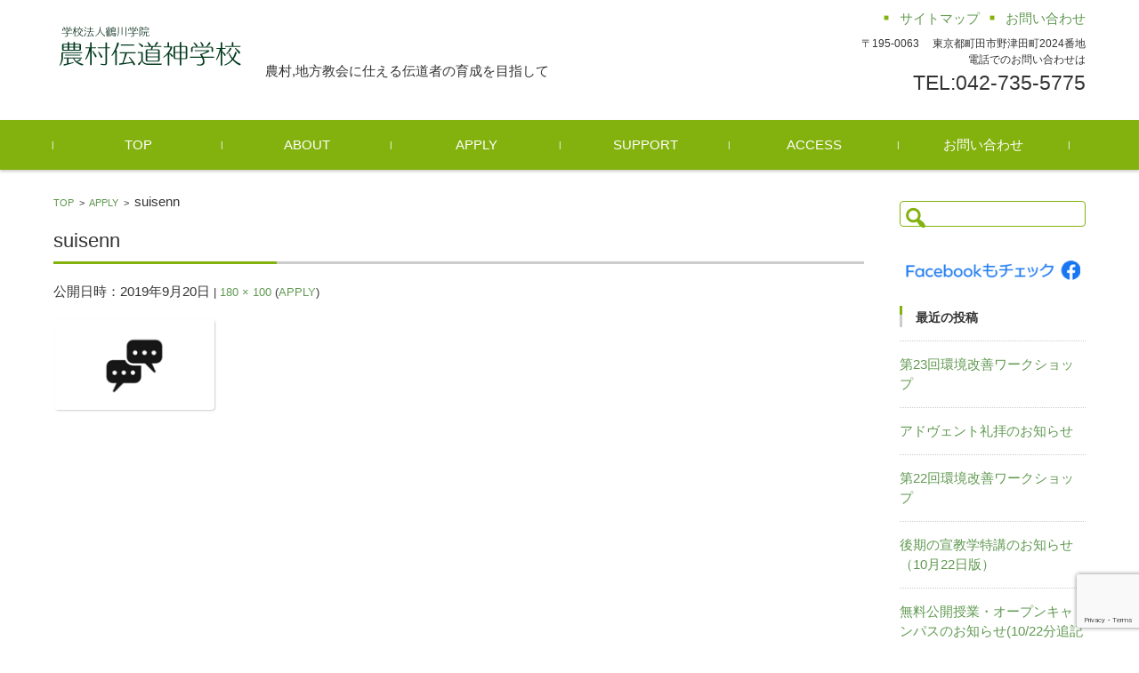

--- FILE ---
content_type: text/html; charset=UTF-8
request_url: https://noden.ac.jp/apply/suisenn/
body_size: 12445
content:


<!DOCTYPE html>
<html dir="ltr" lang="ja" prefix="og: https://ogp.me/ns#">
<head>

<meta charset="UTF-8">
<meta name="viewport" content="width=device-width, initial-scale=1">
<link rel="profile" href="http://gmpg.org/xfn/11">
<link rel="pingback" href="https://noden.ac.jp/noden.ac.jp/xmlrpc.php" />

<title>suisenn | 学校法人鶴川学院 農村伝道神学校</title>

		<!-- All in One SEO 4.9.1.1 - aioseo.com -->
	<meta name="robots" content="max-image-preview:large" />
	<link rel="canonical" href="https://noden.ac.jp/apply/suisenn/" />
	<meta name="generator" content="All in One SEO (AIOSEO) 4.9.1.1" />
		<meta property="og:locale" content="ja_JP" />
		<meta property="og:site_name" content="学校法人鶴川学院　農村伝道神学校 | 農村,地方教会に仕える伝道者の育成を目指して" />
		<meta property="og:type" content="article" />
		<meta property="og:title" content="suisenn | 学校法人鶴川学院 農村伝道神学校" />
		<meta property="og:url" content="https://noden.ac.jp/apply/suisenn/" />
		<meta property="article:published_time" content="2019-09-20T04:31:10+00:00" />
		<meta property="article:modified_time" content="2019-09-20T04:31:10+00:00" />
		<meta name="twitter:card" content="summary" />
		<meta name="twitter:title" content="suisenn | 学校法人鶴川学院 農村伝道神学校" />
		<script type="application/ld+json" class="aioseo-schema">
			{"@context":"https:\/\/schema.org","@graph":[{"@type":"BreadcrumbList","@id":"https:\/\/noden.ac.jp\/apply\/suisenn\/#breadcrumblist","itemListElement":[{"@type":"ListItem","@id":"https:\/\/noden.ac.jp#listItem","position":1,"name":"\u30db\u30fc\u30e0","item":"https:\/\/noden.ac.jp","nextItem":{"@type":"ListItem","@id":"https:\/\/noden.ac.jp\/apply\/suisenn\/#listItem","name":"suisenn"}},{"@type":"ListItem","@id":"https:\/\/noden.ac.jp\/apply\/suisenn\/#listItem","position":2,"name":"suisenn","previousItem":{"@type":"ListItem","@id":"https:\/\/noden.ac.jp#listItem","name":"\u30db\u30fc\u30e0"}}]},{"@type":"ItemPage","@id":"https:\/\/noden.ac.jp\/apply\/suisenn\/#itempage","url":"https:\/\/noden.ac.jp\/apply\/suisenn\/","name":"suisenn | \u5b66\u6821\u6cd5\u4eba\u9db4\u5ddd\u5b66\u9662 \u8fb2\u6751\u4f1d\u9053\u795e\u5b66\u6821","inLanguage":"ja","isPartOf":{"@id":"https:\/\/noden.ac.jp\/#website"},"breadcrumb":{"@id":"https:\/\/noden.ac.jp\/apply\/suisenn\/#breadcrumblist"},"author":{"@id":"https:\/\/noden.ac.jp\/author\/admaster\/#author"},"creator":{"@id":"https:\/\/noden.ac.jp\/author\/admaster\/#author"},"datePublished":"2019-09-20T13:31:10+09:00","dateModified":"2019-09-20T13:31:10+09:00"},{"@type":"Organization","@id":"https:\/\/noden.ac.jp\/#organization","name":"\u5b66\u6821\u6cd5\u4eba\u9db4\u5ddd\u5b66\u9662\u3000\u8fb2\u6751\u4f1d\u9053\u795e\u5b66\u6821","description":"\u8fb2\u6751,\u5730\u65b9\u6559\u4f1a\u306b\u4ed5\u3048\u308b\u4f1d\u9053\u8005\u306e\u80b2\u6210\u3092\u76ee\u6307\u3057\u3066","url":"https:\/\/noden.ac.jp\/"},{"@type":"Person","@id":"https:\/\/noden.ac.jp\/author\/admaster\/#author","url":"https:\/\/noden.ac.jp\/author\/admaster\/","name":"admaster","image":{"@type":"ImageObject","@id":"https:\/\/noden.ac.jp\/apply\/suisenn\/#authorImage","url":"https:\/\/secure.gravatar.com\/avatar\/465822b73045a78c6f045c1f12649265d014ab376adec491893c3f14d9b77437?s=96&d=mm&r=g","width":96,"height":96,"caption":"admaster"}},{"@type":"WebSite","@id":"https:\/\/noden.ac.jp\/#website","url":"https:\/\/noden.ac.jp\/","name":"\u5b66\u6821\u6cd5\u4eba\u9db4\u5ddd\u5b66\u9662\u3000\u8fb2\u6751\u4f1d\u9053\u795e\u5b66\u6821","description":"\u8fb2\u6751,\u5730\u65b9\u6559\u4f1a\u306b\u4ed5\u3048\u308b\u4f1d\u9053\u8005\u306e\u80b2\u6210\u3092\u76ee\u6307\u3057\u3066","inLanguage":"ja","publisher":{"@id":"https:\/\/noden.ac.jp\/#organization"}}]}
		</script>
		<!-- All in One SEO -->

<link rel='dns-prefetch' href='//www.google.com' />
<link rel='dns-prefetch' href='//www.googletagmanager.com' />
<link rel="alternate" type="application/rss+xml" title="学校法人鶴川学院　農村伝道神学校 &raquo; フィード" href="https://noden.ac.jp/feed/" />
<link rel="alternate" type="application/rss+xml" title="学校法人鶴川学院　農村伝道神学校 &raquo; コメントフィード" href="https://noden.ac.jp/comments/feed/" />
<link rel="alternate" title="oEmbed (JSON)" type="application/json+oembed" href="https://noden.ac.jp/wp-json/oembed/1.0/embed?url=https%3A%2F%2Fnoden.ac.jp%2Fapply%2Fsuisenn%2F" />
<link rel="alternate" title="oEmbed (XML)" type="text/xml+oembed" href="https://noden.ac.jp/wp-json/oembed/1.0/embed?url=https%3A%2F%2Fnoden.ac.jp%2Fapply%2Fsuisenn%2F&#038;format=xml" />
<style id='wp-img-auto-sizes-contain-inline-css' type='text/css'>
img:is([sizes=auto i],[sizes^="auto," i]){contain-intrinsic-size:3000px 1500px}
/*# sourceURL=wp-img-auto-sizes-contain-inline-css */
</style>
<style id='wp-emoji-styles-inline-css' type='text/css'>

	img.wp-smiley, img.emoji {
		display: inline !important;
		border: none !important;
		box-shadow: none !important;
		height: 1em !important;
		width: 1em !important;
		margin: 0 0.07em !important;
		vertical-align: -0.1em !important;
		background: none !important;
		padding: 0 !important;
	}
/*# sourceURL=wp-emoji-styles-inline-css */
</style>
<style id='wp-block-library-inline-css' type='text/css'>
:root{--wp-block-synced-color:#7a00df;--wp-block-synced-color--rgb:122,0,223;--wp-bound-block-color:var(--wp-block-synced-color);--wp-editor-canvas-background:#ddd;--wp-admin-theme-color:#007cba;--wp-admin-theme-color--rgb:0,124,186;--wp-admin-theme-color-darker-10:#006ba1;--wp-admin-theme-color-darker-10--rgb:0,107,160.5;--wp-admin-theme-color-darker-20:#005a87;--wp-admin-theme-color-darker-20--rgb:0,90,135;--wp-admin-border-width-focus:2px}@media (min-resolution:192dpi){:root{--wp-admin-border-width-focus:1.5px}}.wp-element-button{cursor:pointer}:root .has-very-light-gray-background-color{background-color:#eee}:root .has-very-dark-gray-background-color{background-color:#313131}:root .has-very-light-gray-color{color:#eee}:root .has-very-dark-gray-color{color:#313131}:root .has-vivid-green-cyan-to-vivid-cyan-blue-gradient-background{background:linear-gradient(135deg,#00d084,#0693e3)}:root .has-purple-crush-gradient-background{background:linear-gradient(135deg,#34e2e4,#4721fb 50%,#ab1dfe)}:root .has-hazy-dawn-gradient-background{background:linear-gradient(135deg,#faaca8,#dad0ec)}:root .has-subdued-olive-gradient-background{background:linear-gradient(135deg,#fafae1,#67a671)}:root .has-atomic-cream-gradient-background{background:linear-gradient(135deg,#fdd79a,#004a59)}:root .has-nightshade-gradient-background{background:linear-gradient(135deg,#330968,#31cdcf)}:root .has-midnight-gradient-background{background:linear-gradient(135deg,#020381,#2874fc)}:root{--wp--preset--font-size--normal:16px;--wp--preset--font-size--huge:42px}.has-regular-font-size{font-size:1em}.has-larger-font-size{font-size:2.625em}.has-normal-font-size{font-size:var(--wp--preset--font-size--normal)}.has-huge-font-size{font-size:var(--wp--preset--font-size--huge)}.has-text-align-center{text-align:center}.has-text-align-left{text-align:left}.has-text-align-right{text-align:right}.has-fit-text{white-space:nowrap!important}#end-resizable-editor-section{display:none}.aligncenter{clear:both}.items-justified-left{justify-content:flex-start}.items-justified-center{justify-content:center}.items-justified-right{justify-content:flex-end}.items-justified-space-between{justify-content:space-between}.screen-reader-text{border:0;clip-path:inset(50%);height:1px;margin:-1px;overflow:hidden;padding:0;position:absolute;width:1px;word-wrap:normal!important}.screen-reader-text:focus{background-color:#ddd;clip-path:none;color:#444;display:block;font-size:1em;height:auto;left:5px;line-height:normal;padding:15px 23px 14px;text-decoration:none;top:5px;width:auto;z-index:100000}html :where(.has-border-color){border-style:solid}html :where([style*=border-top-color]){border-top-style:solid}html :where([style*=border-right-color]){border-right-style:solid}html :where([style*=border-bottom-color]){border-bottom-style:solid}html :where([style*=border-left-color]){border-left-style:solid}html :where([style*=border-width]){border-style:solid}html :where([style*=border-top-width]){border-top-style:solid}html :where([style*=border-right-width]){border-right-style:solid}html :where([style*=border-bottom-width]){border-bottom-style:solid}html :where([style*=border-left-width]){border-left-style:solid}html :where(img[class*=wp-image-]){height:auto;max-width:100%}:where(figure){margin:0 0 1em}html :where(.is-position-sticky){--wp-admin--admin-bar--position-offset:var(--wp-admin--admin-bar--height,0px)}@media screen and (max-width:600px){html :where(.is-position-sticky){--wp-admin--admin-bar--position-offset:0px}}

/*# sourceURL=wp-block-library-inline-css */
</style><style id='global-styles-inline-css' type='text/css'>
:root{--wp--preset--aspect-ratio--square: 1;--wp--preset--aspect-ratio--4-3: 4/3;--wp--preset--aspect-ratio--3-4: 3/4;--wp--preset--aspect-ratio--3-2: 3/2;--wp--preset--aspect-ratio--2-3: 2/3;--wp--preset--aspect-ratio--16-9: 16/9;--wp--preset--aspect-ratio--9-16: 9/16;--wp--preset--color--black: #000000;--wp--preset--color--cyan-bluish-gray: #abb8c3;--wp--preset--color--white: #ffffff;--wp--preset--color--pale-pink: #f78da7;--wp--preset--color--vivid-red: #cf2e2e;--wp--preset--color--luminous-vivid-orange: #ff6900;--wp--preset--color--luminous-vivid-amber: #fcb900;--wp--preset--color--light-green-cyan: #7bdcb5;--wp--preset--color--vivid-green-cyan: #00d084;--wp--preset--color--pale-cyan-blue: #8ed1fc;--wp--preset--color--vivid-cyan-blue: #0693e3;--wp--preset--color--vivid-purple: #9b51e0;--wp--preset--gradient--vivid-cyan-blue-to-vivid-purple: linear-gradient(135deg,rgb(6,147,227) 0%,rgb(155,81,224) 100%);--wp--preset--gradient--light-green-cyan-to-vivid-green-cyan: linear-gradient(135deg,rgb(122,220,180) 0%,rgb(0,208,130) 100%);--wp--preset--gradient--luminous-vivid-amber-to-luminous-vivid-orange: linear-gradient(135deg,rgb(252,185,0) 0%,rgb(255,105,0) 100%);--wp--preset--gradient--luminous-vivid-orange-to-vivid-red: linear-gradient(135deg,rgb(255,105,0) 0%,rgb(207,46,46) 100%);--wp--preset--gradient--very-light-gray-to-cyan-bluish-gray: linear-gradient(135deg,rgb(238,238,238) 0%,rgb(169,184,195) 100%);--wp--preset--gradient--cool-to-warm-spectrum: linear-gradient(135deg,rgb(74,234,220) 0%,rgb(151,120,209) 20%,rgb(207,42,186) 40%,rgb(238,44,130) 60%,rgb(251,105,98) 80%,rgb(254,248,76) 100%);--wp--preset--gradient--blush-light-purple: linear-gradient(135deg,rgb(255,206,236) 0%,rgb(152,150,240) 100%);--wp--preset--gradient--blush-bordeaux: linear-gradient(135deg,rgb(254,205,165) 0%,rgb(254,45,45) 50%,rgb(107,0,62) 100%);--wp--preset--gradient--luminous-dusk: linear-gradient(135deg,rgb(255,203,112) 0%,rgb(199,81,192) 50%,rgb(65,88,208) 100%);--wp--preset--gradient--pale-ocean: linear-gradient(135deg,rgb(255,245,203) 0%,rgb(182,227,212) 50%,rgb(51,167,181) 100%);--wp--preset--gradient--electric-grass: linear-gradient(135deg,rgb(202,248,128) 0%,rgb(113,206,126) 100%);--wp--preset--gradient--midnight: linear-gradient(135deg,rgb(2,3,129) 0%,rgb(40,116,252) 100%);--wp--preset--font-size--small: 13px;--wp--preset--font-size--medium: 20px;--wp--preset--font-size--large: 36px;--wp--preset--font-size--x-large: 42px;--wp--preset--spacing--20: 0.44rem;--wp--preset--spacing--30: 0.67rem;--wp--preset--spacing--40: 1rem;--wp--preset--spacing--50: 1.5rem;--wp--preset--spacing--60: 2.25rem;--wp--preset--spacing--70: 3.38rem;--wp--preset--spacing--80: 5.06rem;--wp--preset--shadow--natural: 6px 6px 9px rgba(0, 0, 0, 0.2);--wp--preset--shadow--deep: 12px 12px 50px rgba(0, 0, 0, 0.4);--wp--preset--shadow--sharp: 6px 6px 0px rgba(0, 0, 0, 0.2);--wp--preset--shadow--outlined: 6px 6px 0px -3px rgb(255, 255, 255), 6px 6px rgb(0, 0, 0);--wp--preset--shadow--crisp: 6px 6px 0px rgb(0, 0, 0);}:where(.is-layout-flex){gap: 0.5em;}:where(.is-layout-grid){gap: 0.5em;}body .is-layout-flex{display: flex;}.is-layout-flex{flex-wrap: wrap;align-items: center;}.is-layout-flex > :is(*, div){margin: 0;}body .is-layout-grid{display: grid;}.is-layout-grid > :is(*, div){margin: 0;}:where(.wp-block-columns.is-layout-flex){gap: 2em;}:where(.wp-block-columns.is-layout-grid){gap: 2em;}:where(.wp-block-post-template.is-layout-flex){gap: 1.25em;}:where(.wp-block-post-template.is-layout-grid){gap: 1.25em;}.has-black-color{color: var(--wp--preset--color--black) !important;}.has-cyan-bluish-gray-color{color: var(--wp--preset--color--cyan-bluish-gray) !important;}.has-white-color{color: var(--wp--preset--color--white) !important;}.has-pale-pink-color{color: var(--wp--preset--color--pale-pink) !important;}.has-vivid-red-color{color: var(--wp--preset--color--vivid-red) !important;}.has-luminous-vivid-orange-color{color: var(--wp--preset--color--luminous-vivid-orange) !important;}.has-luminous-vivid-amber-color{color: var(--wp--preset--color--luminous-vivid-amber) !important;}.has-light-green-cyan-color{color: var(--wp--preset--color--light-green-cyan) !important;}.has-vivid-green-cyan-color{color: var(--wp--preset--color--vivid-green-cyan) !important;}.has-pale-cyan-blue-color{color: var(--wp--preset--color--pale-cyan-blue) !important;}.has-vivid-cyan-blue-color{color: var(--wp--preset--color--vivid-cyan-blue) !important;}.has-vivid-purple-color{color: var(--wp--preset--color--vivid-purple) !important;}.has-black-background-color{background-color: var(--wp--preset--color--black) !important;}.has-cyan-bluish-gray-background-color{background-color: var(--wp--preset--color--cyan-bluish-gray) !important;}.has-white-background-color{background-color: var(--wp--preset--color--white) !important;}.has-pale-pink-background-color{background-color: var(--wp--preset--color--pale-pink) !important;}.has-vivid-red-background-color{background-color: var(--wp--preset--color--vivid-red) !important;}.has-luminous-vivid-orange-background-color{background-color: var(--wp--preset--color--luminous-vivid-orange) !important;}.has-luminous-vivid-amber-background-color{background-color: var(--wp--preset--color--luminous-vivid-amber) !important;}.has-light-green-cyan-background-color{background-color: var(--wp--preset--color--light-green-cyan) !important;}.has-vivid-green-cyan-background-color{background-color: var(--wp--preset--color--vivid-green-cyan) !important;}.has-pale-cyan-blue-background-color{background-color: var(--wp--preset--color--pale-cyan-blue) !important;}.has-vivid-cyan-blue-background-color{background-color: var(--wp--preset--color--vivid-cyan-blue) !important;}.has-vivid-purple-background-color{background-color: var(--wp--preset--color--vivid-purple) !important;}.has-black-border-color{border-color: var(--wp--preset--color--black) !important;}.has-cyan-bluish-gray-border-color{border-color: var(--wp--preset--color--cyan-bluish-gray) !important;}.has-white-border-color{border-color: var(--wp--preset--color--white) !important;}.has-pale-pink-border-color{border-color: var(--wp--preset--color--pale-pink) !important;}.has-vivid-red-border-color{border-color: var(--wp--preset--color--vivid-red) !important;}.has-luminous-vivid-orange-border-color{border-color: var(--wp--preset--color--luminous-vivid-orange) !important;}.has-luminous-vivid-amber-border-color{border-color: var(--wp--preset--color--luminous-vivid-amber) !important;}.has-light-green-cyan-border-color{border-color: var(--wp--preset--color--light-green-cyan) !important;}.has-vivid-green-cyan-border-color{border-color: var(--wp--preset--color--vivid-green-cyan) !important;}.has-pale-cyan-blue-border-color{border-color: var(--wp--preset--color--pale-cyan-blue) !important;}.has-vivid-cyan-blue-border-color{border-color: var(--wp--preset--color--vivid-cyan-blue) !important;}.has-vivid-purple-border-color{border-color: var(--wp--preset--color--vivid-purple) !important;}.has-vivid-cyan-blue-to-vivid-purple-gradient-background{background: var(--wp--preset--gradient--vivid-cyan-blue-to-vivid-purple) !important;}.has-light-green-cyan-to-vivid-green-cyan-gradient-background{background: var(--wp--preset--gradient--light-green-cyan-to-vivid-green-cyan) !important;}.has-luminous-vivid-amber-to-luminous-vivid-orange-gradient-background{background: var(--wp--preset--gradient--luminous-vivid-amber-to-luminous-vivid-orange) !important;}.has-luminous-vivid-orange-to-vivid-red-gradient-background{background: var(--wp--preset--gradient--luminous-vivid-orange-to-vivid-red) !important;}.has-very-light-gray-to-cyan-bluish-gray-gradient-background{background: var(--wp--preset--gradient--very-light-gray-to-cyan-bluish-gray) !important;}.has-cool-to-warm-spectrum-gradient-background{background: var(--wp--preset--gradient--cool-to-warm-spectrum) !important;}.has-blush-light-purple-gradient-background{background: var(--wp--preset--gradient--blush-light-purple) !important;}.has-blush-bordeaux-gradient-background{background: var(--wp--preset--gradient--blush-bordeaux) !important;}.has-luminous-dusk-gradient-background{background: var(--wp--preset--gradient--luminous-dusk) !important;}.has-pale-ocean-gradient-background{background: var(--wp--preset--gradient--pale-ocean) !important;}.has-electric-grass-gradient-background{background: var(--wp--preset--gradient--electric-grass) !important;}.has-midnight-gradient-background{background: var(--wp--preset--gradient--midnight) !important;}.has-small-font-size{font-size: var(--wp--preset--font-size--small) !important;}.has-medium-font-size{font-size: var(--wp--preset--font-size--medium) !important;}.has-large-font-size{font-size: var(--wp--preset--font-size--large) !important;}.has-x-large-font-size{font-size: var(--wp--preset--font-size--x-large) !important;}
/*# sourceURL=global-styles-inline-css */
</style>

<style id='classic-theme-styles-inline-css' type='text/css'>
/*! This file is auto-generated */
.wp-block-button__link{color:#fff;background-color:#32373c;border-radius:9999px;box-shadow:none;text-decoration:none;padding:calc(.667em + 2px) calc(1.333em + 2px);font-size:1.125em}.wp-block-file__button{background:#32373c;color:#fff;text-decoration:none}
/*# sourceURL=/wp-includes/css/classic-themes.min.css */
</style>
<link rel='stylesheet' id='contact-form-7-css' href='https://noden.ac.jp/noden.ac.jp/wp-content/plugins/contact-form-7/includes/css/styles.css?ver=6.1.4' type='text/css' media='all' />
<link rel='stylesheet' id='parent-style-css' href='https://noden.ac.jp/noden.ac.jp/wp-content/themes/fsvbasic/style.css?ver=6.9' type='text/css' media='all' />
<link rel='stylesheet' id='fsvbasic-style-css' href='https://noden.ac.jp/noden.ac.jp/wp-content/themes/fsvbasic_child/style.css?ver=6.9' type='text/css' media='all' />
<link rel='stylesheet' id='jquery-bxslider-styles-css' href='https://noden.ac.jp/noden.ac.jp/wp-content/themes/fsvbasic/css/jquery.bxslider.css?ver=6.9' type='text/css' media='all' />
<link rel='stylesheet' id='fsvbasic-overwrite-css' href='https://noden.ac.jp/noden.ac.jp/wp-content/themes/fsvbasic/css/overwrite.css?ver=6.9' type='text/css' media='all' />
<link rel='stylesheet' id='dashicons-css' href='https://noden.ac.jp/noden.ac.jp/wp-includes/css/dashicons.min.css?ver=6.9' type='text/css' media='all' />
<script type="text/javascript" src="https://noden.ac.jp/noden.ac.jp/wp-includes/js/jquery/jquery.min.js?ver=3.7.1" id="jquery-core-js"></script>
<script type="text/javascript" src="https://noden.ac.jp/noden.ac.jp/wp-includes/js/jquery/jquery-migrate.min.js?ver=3.4.1" id="jquery-migrate-js"></script>
<script type="text/javascript" src="https://noden.ac.jp/noden.ac.jp/wp-content/themes/fsvbasic/js/jquery.bxslider.min.js?ver=1" id="jquery-bxslider-js"></script>
<script type="text/javascript" src="https://noden.ac.jp/noden.ac.jp/wp-content/themes/fsvbasic/js/responsive.js?ver=1" id="jquery-responsive-js"></script>

<!-- Site Kit によって追加された Google タグ（gtag.js）スニペット -->
<!-- Google アナリティクス スニペット (Site Kit が追加) -->
<script type="text/javascript" src="https://www.googletagmanager.com/gtag/js?id=GT-NFX8CGB" id="google_gtagjs-js" async></script>
<script type="text/javascript" id="google_gtagjs-js-after">
/* <![CDATA[ */
window.dataLayer = window.dataLayer || [];function gtag(){dataLayer.push(arguments);}
gtag("set","linker",{"domains":["noden.ac.jp"]});
gtag("js", new Date());
gtag("set", "developer_id.dZTNiMT", true);
gtag("config", "GT-NFX8CGB");
//# sourceURL=google_gtagjs-js-after
/* ]]> */
</script>
<link rel="https://api.w.org/" href="https://noden.ac.jp/wp-json/" /><link rel="alternate" title="JSON" type="application/json" href="https://noden.ac.jp/wp-json/wp/v2/media/510" /><link rel="EditURI" type="application/rsd+xml" title="RSD" href="https://noden.ac.jp/noden.ac.jp/xmlrpc.php?rsd" />
<meta name="generator" content="WordPress 6.9" />
<link rel='shortlink' href='https://noden.ac.jp/?p=510' />
<meta name="generator" content="Site Kit by Google 1.167.0" />
<style type="text/css">
/* Main Color */
#header-nav-area,
.nav-previous a::before,
.nav-next a::after,
.page-links > span,
.main-content-header .main-content-title::before,
.topmain-widget-area .widget-title::after,
.post-sitemap-list .widget-title::after,
.sidebar-left .widget-title::after,
.sidebar-right .widget-title::after,
.comments-title::after,
.comment-reply-title::after,
.widget_rss .widget-title .rss-widget-icon-link::after,
#wp-calendar caption,
#wp-calendar tfoot #prev a::before,
#wp-calendar tfoot #next a::before,
.widget_archive select[name=archive-dropdown],
.widget_categories select.postform,
.footer-copy-area,
a[rel*="category"],
#pagetop {
	background-color:#83b20e;
}

#site-navigation ul li a:hover,
.menu-load-button a,
#header-menu-button button span,
.hw_link1 a::before,
.hw_link2 a::before,
.post-sitemap-list ul li::before,
.widget_archive ul li::before,
.widget_categories ul li::before,
.widget_nav_menu ul li::before,
.widget_pages ul li::before,
.widget_meta ul li::before,
.post-sitemap-list .children li::before,
.widget_nav_menu .sub-menu li::before,
.widget_pages .children li::before,
.widget_categories .children li::before,
#searchform::before {
	color:#83b20e;
}

input[type="text"],
input[type="password"],
input[type="search"],
input[type="tel"],
input[type="url"],
input[type="email"],
input[type="number"],
textarea,
.site-header-area,
.page-links > span {
	border-color:#83b20e;
}
/* Link Color */
a {
	color:#619951;
}
/* Sub Light Color */
#site-navigation ul li a:hover,
input[type="text"],
input[type="password"],
input[type="search"],
input[type="tel"],
input[type="url"],
input[type="email"],
input[type="number"],
textarea {
	background-color:#ffffff;
}

#wp-calendar td,
.topmain-welcome-area th,
.textwidget th,
.entry-content th,
.comment-content th,
.widget_framedtext {
	background-color:#f7f7f7;
}
/* Main Text Color */
del,
body,
.meta-postdate a,
.page-links > a,
.main-content-header .main-content-title,
.topmain-widget-area .widget-title,
.widget_rss .widget-title .rsswidget,
.widget_framedtext .widget-title,
.topmain-welcome-area th a,
.textwidget th a,
.entry-content th a,
.comment-content th a {
	color:;
}
/* Line & Icon Color */
.mu_register h2,
.widget_recent_comments ul li::before,
.tagcloud a::before {
    color:;
}

hr,
a[rel*="tag"],
.page-links > a:hover,
.post-author {
	background-color:;
}

button,
input,
select,
textarea,
.header-title-only,
.header-title-area,
.header-image-area,
.main-content-area,
.topmain-welcome-area abbr,
.textwidget abbr,
.entry-content abbr,
.comment-content abbr,
.topmain-welcome-area dfn,
.textwidget dfn,
.entry-content dfn,
.comment-content dfn,
.topmain-welcome-area acronym,
.textwidget acronym,
.entry-content acronym,
.comment-content acronym,
.topmain-welcome-area table,
.textwidget table,
.entry-content table,
.comment-content table,
.topmain-welcome-area th,
.textwidget th,
.entry-content th,
.comment-content th,
.topmain-welcome-area td,
.textwidget td,
.entry-content td,
.comment-content td,
.page-links > a,
.nav-single,
.nav-previous a,
.nav-next a,
.comments-title,
.comment-reply-title,
article.comment,
.comment .children,
.nocomments,
.archive-post,
.widget,
.widget-title,
.post-sitemap-list .widget-title,
.post-sitemap-list ul li,
.widget_archive ul li,
.widget_categories ul li,
.widget_nav_menu ul li,
.widget_pages ul li,
.widget_meta ul li,
.widget_recent_entries ul li,
.widget_rss ul li,
.widget_recent_comments ul li,
.widget_tagposts ul li,
.widget_tagpages ul li,
.widget_catposts ul li,
.hw_link1,
.hw_link2,
.hw_link2 a,
.post-sitemap-list .children,
.widget_nav_menu .sub-menu,
.widget_pages .children,
.widget_categories .children,
.topmain-welcome-area pre,
.textwidget pre,
.entry-content pre,
.comment-content pre,
.main-content-header .main-content-title,
.topmain-widget-area .widget-title,
.post-sitemap-list .widget-title,
.sidebar-left .widget-title,
.sidebar-right .widget-title,
.comments-title,
.comment-reply-title {
	border-color:;
}
#wp-calendar th {
	background-color:;
}

#site-navigation ul li a,
a[rel*="category"],
a[rel*="tag"],
.page-links > span,
.nav-previous a::before,
.nav-next a::after,
.post-author,
.widget_rss .widget-title .rss-widget-icon-link::after,
.widget_archive select[name=archive-dropdown],
.widget_categories select.postform,
#wp-calendar caption,
#wp-calendar tfoot #prev a::before,
#wp-calendar tfoot #next a::before,
.footer-copy-area .footer-copy,
.footer-copy-area .footer-copy a,
#pagetop {
	color:;
}

#site-navigation div.menu,
#site-navigation ul li,
div.attachment img,
.wp-caption img,
img.main-tile,
img.alignleft,
img.alignright,
img.aligncenter,
img.alignnone,
.archive-post img {
	border-color:;
}
.topmain-welcome-area {
	background-image: radial-gradient(#b3d159 20%, transparent 20%),radial-gradient(#b3d159 20%, transparent 20%);
}

@-moz-document url-prefix() {

	.topmain-welcome-area{
		background-image: radial-gradient(#b3d159 10%, transparent 10%),radial-gradient(#b3d159 10%, transparent 10%);
	}

}
@media screen and (min-width:786px) {
	/* Main Color */
	#site-navigation div.menu > ul > li:hover li:hover > a,
	#site-navigation ul li:hover ul li ul li:hover > a  {
		color:#83b20e;
	}

	.topmain-widget-area .widget_tagposts ul li .ex_tag_button,
	.topmain-widget-area .widget_tagpages ul li .ex_tag_button {
		background-color:#83b20e;
	}

	#site-navigation ul li ul li a {
		border-color:#83b20e;
	}
	/* Link Color */
	#site-navigation div.menu > ul > li:hover > a,
	#site-navigation ul li ul li ul li a,
	#site-navigation div.menu > ul > li:hover > ul > li {
		background-color:#619951;
	}
	/* Sub Light Color */
	#site-navigation div.menu > ul > li:hover li:hover > a,
	#site-navigation ul li:hover ul li ul li:hover > a  {
		background-color:#ffffff;
	}
	.footer-widget-area {
		background-color:#f7f7f7;
	}
	.comments-area,
	.article-group,
	.post-sitemap-list ul,
	.widget_archive ul,
	.widget_categories ul,
	.widget_nav_menu ul,
	.widget_pages ul,
	.widget_meta ul,
	.widget_recent_entries ul,
	.widget_rss ul,
	.widget_recent_comments ul,
	.widget_tagposts ul,
	.widget_tagpages ul,
	.widget_catposts ul,
	.post-sitemap-list ul li:last-child,
	.widget_archive ul li:last-child,
	.widget_categories ul li:last-child,
	.widget_nav_menu ul li:last-child,
	.widget_pages ul li:last-child,
	.widget_meta ul li:last-child,
	.widget_recent_entries ul li:last-child,
	.widget_rss ul li:last-child,
	.widget_recent_comments ul li:last-child,
	.widget_tagposts ul li:last-child,
	.widget_tagpages ul li:last-child,
	.widget_catposts ul li:last-child,
	#footer-widget-area-1,
	#footer-widget-area-2,
	.widget_framedtext {
		border-color:;
	}
	#site-navigation div.menu > ul > li:hover > a,
	#site-navigation div.menu > ul > li::before,
	#site-navigation div.menu > ul > li:last-child::after,
	.topmain-widget-area .widget_tagposts ul li .ex_tag_button a,
	.topmain-widget-area .widget_tagpages ul li .ex_tag_button a {
		color:;
	}
}
</style>

</head>

<body class="attachment wp-singular attachment-template-default attachmentid-510 attachment-gif wp-theme-fsvbasic wp-child-theme-fsvbasic_child column-2r custom-background-white">

<div id="layout">

<div id="page">

<div id="masthead" class="site-header-area" role="banner">

<div class="component-inner">

<div id="header-menu-button" class="menu-load-button">

<button id="button-toggle-menu"><span class="dashicons dashicons-menu"></span></button>

</div><!-- #header-menu-button -->


<div id="header-title-area" class="header-title-area">

<p class="site-title-img"><a href="https://noden.ac.jp/" rel="home"><img src="https://noden.ac.jp/noden.ac.jp/wp-content/uploads/2019/09/noden-log55.gif" alt="学校法人鶴川学院　農村伝道神学校" /></a></p>
<p class="site-description">農村,地方教会に仕える伝道者の育成を目指して</p>

</div><!-- #header-title-area -->

<div id="header-widget-area">


<p class="hw_link2">
<a href="https://noden.ac.jp/sitemap/"><span>サイトマップ</span></a><a href="https://noden.ac.jp/contact/"><span>お問い合わせ</span></a></p>

<p class="hw_text">〒195-0063　 東京都町田市野津田町2024番地</br>電話でのお問い合わせは</p><p class="hw_text_large">TEL:042-735-5775 </p>
</div><!-- #header-widget-area -->

</div><!-- .component-inner -->

</div><!-- #masthead -->

<div id="header-nav-area" class="navigation-area clear">

<div class="component-inner clear">

<a class="assistive-text" href="#content">コンテンツに移動</a>

<nav id="site-navigation" class="main-navigation" role="navigation">

<div class="menu"><ul id="menu-menu-1" class="menu"><li id="menu-item-128" class="menu-item menu-item-type-custom menu-item-object-custom menu-item-home menu-item-has-children menu-item-128"><a href="https://noden.ac.jp/">TOP</a>
<ul class="sub-menu">
	<li id="menu-item-124" class="menu-item menu-item-type-custom menu-item-object-custom menu-item-124"><a href="https://noden.ac.jp/category/news/info/">新着情報</a></li>
</ul>
</li>
<li id="menu-item-79" class="menu-item menu-item-type-post_type menu-item-object-page menu-item-has-children menu-item-79"><a href="https://noden.ac.jp/about/">ABOUT</a>
<ul class="sub-menu">
	<li id="menu-item-80" class="menu-item menu-item-type-post_type menu-item-object-page menu-item-80"><a href="https://noden.ac.jp/about/seminary/">教育の目標</a></li>
	<li id="menu-item-82" class="menu-item menu-item-type-post_type menu-item-object-page menu-item-82"><a href="https://noden.ac.jp/about/foundation/">創立</a></li>
	<li id="menu-item-83" class="menu-item menu-item-type-post_type menu-item-object-page menu-item-83"><a href="https://noden.ac.jp/about/curriculum/">教育課程</a></li>
	<li id="menu-item-84" class="menu-item menu-item-type-post_type menu-item-object-page menu-item-84"><a href="https://noden.ac.jp/about/faculty/">教育体制</a></li>
	<li id="menu-item-85" class="menu-item menu-item-type-post_type menu-item-object-page menu-item-85"><a href="https://noden.ac.jp/about/courses/">科目要項</a></li>
	<li id="menu-item-86" class="menu-item menu-item-type-post_type menu-item-object-page menu-item-86"><a href="https://noden.ac.jp/about/gazette/">学報</a></li>
	<li id="menu-item-87" class="menu-item menu-item-type-post_type menu-item-object-page menu-item-87"><a href="https://noden.ac.jp/about/bulletin/">紀要「福音と社会」</a></li>
	<li id="menu-item-88" class="menu-item menu-item-type-post_type menu-item-object-page menu-item-88"><a href="https://noden.ac.jp/about/campus_life/">学生生活</a></li>
</ul>
</li>
<li id="menu-item-90" class="menu-item menu-item-type-post_type menu-item-object-page menu-item-has-children menu-item-90"><a href="https://noden.ac.jp/apply/">APPLY</a>
<ul class="sub-menu">
	<li id="menu-item-91" class="menu-item menu-item-type-post_type menu-item-object-page menu-item-91"><a href="https://noden.ac.jp/apply/applicant/">入学・聴講を希望する方</a></li>
	<li id="menu-item-92" class="menu-item menu-item-type-post_type menu-item-object-page menu-item-92"><a href="https://noden.ac.jp/apply/faculty_message/">教師会から</a></li>
	<li id="menu-item-685" class="menu-item menu-item-type-post_type menu-item-object-page menu-item-685"><a href="https://noden.ac.jp/apply/recommendation/">推薦の声</a></li>
	<li id="menu-item-94" class="menu-item menu-item-type-post_type menu-item-object-page menu-item-94"><a href="https://noden.ac.jp/apply/gakkou-annai/">学校案内</a></li>
	<li id="menu-item-1278" class="menu-item menu-item-type-post_type menu-item-object-page menu-item-1278"><a href="https://noden.ac.jp/apply/choukou/">聴講案内</a></li>
	<li id="menu-item-1279" class="menu-item menu-item-type-post_type menu-item-object-page menu-item-1279"><a href="https://noden.ac.jp/apply/time-schedule/">時間割り</a></li>
</ul>
</li>
<li id="menu-item-98" class="menu-item menu-item-type-post_type menu-item-object-page menu-item-has-children menu-item-98"><a href="https://noden.ac.jp/support/">SUPPORT</a>
<ul class="sub-menu">
	<li id="menu-item-99" class="menu-item menu-item-type-post_type menu-item-object-page menu-item-99"><a href="https://noden.ac.jp/support/contribution/">維持献金のお願い</a></li>
	<li id="menu-item-104" class="menu-item menu-item-type-post_type menu-item-object-page menu-item-104"><a href="https://noden.ac.jp/support/kouenkai/">後援会だより</a></li>
</ul>
</li>
<li id="menu-item-89" class="menu-item menu-item-type-post_type menu-item-object-page menu-item-89"><a href="https://noden.ac.jp/access/">ACCESS</a></li>
<li id="menu-item-101" class="menu-item menu-item-type-post_type menu-item-object-page menu-item-has-children menu-item-101"><a href="https://noden.ac.jp/contact/">お問い合わせ</a>
<ul class="sub-menu">
	<li id="menu-item-96" class="menu-item menu-item-type-post_type menu-item-object-page menu-item-96"><a href="https://noden.ac.jp/link/">LINK</a></li>
</ul>
</li>
</ul></div>
</nav><!-- #site-navigation -->

</div><!-- .component-inner -->

</div><!-- #header-nav-area -->


<div id="main" class="main-content-area">

<div class="component-inner">

<div id="wrapbox" class="main-content-wrap">

<div id="primary" class="main-content-site" role="main">


<div id="breadcrumb" class="main-breadcrumb">

<a href="https://noden.ac.jp/" title="学校法人鶴川学院　農村伝道神学校" rel="home">TOP</a>

&nbsp;&gt;&nbsp;&nbsp;<a href="https://noden.ac.jp/apply/">APPLY</a>

		&nbsp;&gt;&nbsp;&nbsp;<span class="currentpage">suisenn</span>

	
</div><!-- #breadcrumb -->


<article id="post-510" class="image-attachment post-510 attachment type-attachment status-inherit hentry">

<header class="main-content-header">

<h1 class="main-content-title">suisenn</h1>

<div class="entry-meta"><span class="meta-prep meta-prep-entry-date">公開日時：</span><span class="entry-date"><time class="entry-date" datetime="2019-09-20T13:31:10+09:00">2019年9月20日</time></span> | <a href="https://noden.ac.jp/noden.ac.jp/wp-content/uploads/2019/09/suisenn.gif" title="フルサイズ画像">180 &times; 100</a> (<a href="https://noden.ac.jp/apply/" title="Return to APPLY" rel="gallery">APPLY</a>)
</div><!-- .entry-meta -->

</header><!-- .main-content-header -->

<div class="entry-content">

<div class="attachment">

<img width="180" height="100" src="https://noden.ac.jp/noden.ac.jp/wp-content/uploads/2019/09/suisenn.gif" class="attachment-1200x1200 size-1200x1200" alt="" decoding="async" />
</div><!-- .attachment -->


</div><!-- .entry-content -->

<div class="clear"></div>

</article><!-- #post -->



</div><!-- #primary -->


</div><!-- #wrapbox -->


<div id="tertiary" class="sidebar-right">



<aside id="search-2" class="widget widget_search"><form role="search" method="get" id="searchform" class="searchform" action="https://noden.ac.jp/">
				<div>
					<label class="screen-reader-text" for="s">検索:</label>
					<input type="text" value="" name="s" id="s" />
					<input type="submit" id="searchsubmit" value="検索" />
				</div>
			</form></aside><aside id="media_image-4" class="widget widget_media_image"><a href="https://www.facebook.com/nodentheologicalseminary"><img width="280" height="50" src="https://noden.ac.jp/noden.ac.jp/wp-content/uploads/2019/10/faceb.gif" class="image wp-image-732  attachment-full size-full" alt="" style="max-width: 100%; height: auto;" decoding="async" loading="lazy" /></a></aside>
		<aside id="recent-posts-2" class="widget widget_recent_entries">
		<h3 class="widget-title">最近の投稿</h3>
		<ul>
											<li>
					<a href="https://noden.ac.jp/2025/12/02/20251202/">第23回環境改善ワークショップ</a>
									</li>
											<li>
					<a href="https://noden.ac.jp/2025/11/28/20251127/">アドヴェント礼拝のお知らせ</a>
									</li>
											<li>
					<a href="https://noden.ac.jp/2025/11/07/20251107/">第22回環境改善ワークショップ</a>
									</li>
											<li>
					<a href="https://noden.ac.jp/2025/10/22/20251008/">後期の宣教学特講のお知らせ（10月22日版）</a>
									</li>
											<li>
					<a href="https://noden.ac.jp/2025/10/15/20250924/">無料公開授業・オープンキャンパスのお知らせ(10/22分追記有）</a>
									</li>
					</ul>

		</aside><aside id="text-3" class="widget widget_text"><h3 class="widget-title">農村伝道神学校の紹介動画</h3>			<div class="textwidget"><p><iframe loading="lazy" src="https://www.youtube.com/embed/SUCPk59MXL4?rel=0" width="100%" frameborder="0" allowfullscreen="allowfullscreen"></iframe><!-- custom_tags_end --></p>
</div>
		</aside><aside id="fsvbasic_w_framedtext-2" class="widget widget_framedtext"><h3 class="widget-title">　農村伝道神学校</h3>
			<div class="textwidget"><p>〒195-0063　<br />
東京都町田市野津田町2024番地<br />
TEL 042-735-5775<br />
FAX 042-735-5711</p>
</div>

		</aside>

</div><!-- #tertiary -->


</div><!-- .component-inner -->

</div><!-- #main -->


<div id="sub" class="footer-widget-area" role="complementary">

<div class="component-inner">

<div id="footer-widget-area-1" class="widget-area">


<aside class="widget widget_categories">

<h3 class="widget-title">カテゴリー一覧</h3>

<ul>
	<li class="cat-item cat-item-4"><a href="https://noden.ac.jp/category/news/">新着情報</a>
<ul class='children'>
	<li class="cat-item cat-item-1"><a href="https://noden.ac.jp/category/news/info/">お知らせ</a>
</li>
</ul>
</li>
</ul>

</aside><!-- .widget .widget_categories -->


</div><!-- #footer-widget-area-1 -->

<div id="footer-widget-area-2" class="widget-area">


<aside id="nav_menu-2" class="widget widget_nav_menu"><h3 class="widget-title">contents</h3><div class="menu-footer-container"><ul id="menu-footer" class="menu"><li id="menu-item-680" class="menu-item menu-item-type-custom menu-item-object-custom menu-item-home menu-item-680"><a href="https://noden.ac.jp/">ホーム</a></li>
<li id="menu-item-110" class="menu-item menu-item-type-post_type menu-item-object-page menu-item-110"><a href="https://noden.ac.jp/about/">ABOUT</a></li>
<li id="menu-item-111" class="menu-item menu-item-type-post_type menu-item-object-page menu-item-111"><a href="https://noden.ac.jp/access/">ACCESS</a></li>
<li id="menu-item-112" class="menu-item menu-item-type-post_type menu-item-object-page menu-item-112"><a href="https://noden.ac.jp/apply/">APPLY</a></li>
<li id="menu-item-115" class="menu-item menu-item-type-post_type menu-item-object-page menu-item-115"><a href="https://noden.ac.jp/support/">SUPPORT</a></li>
<li id="menu-item-116" class="menu-item menu-item-type-post_type menu-item-object-page menu-item-116"><a href="https://noden.ac.jp/contact/">お問い合わせ</a></li>
<li id="menu-item-113" class="menu-item menu-item-type-post_type menu-item-object-page menu-item-113"><a href="https://noden.ac.jp/link/">LINK</a></li>
<li id="menu-item-114" class="menu-item menu-item-type-post_type menu-item-object-page menu-item-114"><a href="https://noden.ac.jp/sitemap/">Sitemap</a></li>
<li id="menu-item-681" class="menu-item menu-item-type-post_type menu-item-object-page menu-item-privacy-policy menu-item-681"><a rel="privacy-policy" href="https://noden.ac.jp/privacy-policy/">プライバシーポリシー</a></li>
</ul></div></aside>

</div><!-- #footer-widget-area-2 -->

<div id="footer-widget-area-3" class="widget-area">


<aside class="widget widget_recent_entries">

<h3 class="widget-title">最近の投稿</h3>


<ul>
<li><span class="post-date">2025年12月2日</span><a href="https://noden.ac.jp/2025/12/02/20251202/">第23回環境改善ワークショップ</a></li>
<li><span class="post-date">2025年11月28日</span><a href="https://noden.ac.jp/2025/11/28/20251127/">アドヴェント礼拝のお知らせ</a></li>
<li><span class="post-date">2025年11月7日</span><a href="https://noden.ac.jp/2025/11/07/20251107/">第22回環境改善ワークショップ</a></li>
<li><span class="post-date">2025年10月22日</span><a href="https://noden.ac.jp/2025/10/22/20251008/">後期の宣教学特講のお知らせ（10月22日版）</a></li>
<li><span class="post-date">2025年10月15日</span><a href="https://noden.ac.jp/2025/10/15/20250924/">無料公開授業・オープンキャンパスのお知らせ(10/22分追記有）</a></li>
</ul>


</aside><!-- .widget .widget_recent_entries -->


</div><!-- #footer-widget-area-3 -->

</div><!-- .component-inner -->

<div class="clear"></div>

</div><!-- #sub -->


<div id="main-footer" class="footer-copy-area" role="contentinfo">

<div class="component-inner">

<p class="footer-copy">
Copyright©農村伝道神学校. All Rights Reserved.</p><!-- .footer-copy -->

</div><!-- .component-inner -->

</div><!-- #colophon -->

</div><!-- #page -->

</div><!-- #layout -->

<script type="speculationrules">
{"prefetch":[{"source":"document","where":{"and":[{"href_matches":"/*"},{"not":{"href_matches":["/noden.ac.jp/wp-*.php","/noden.ac.jp/wp-admin/*","/noden.ac.jp/wp-content/uploads/*","/noden.ac.jp/wp-content/*","/noden.ac.jp/wp-content/plugins/*","/noden.ac.jp/wp-content/themes/fsvbasic_child/*","/noden.ac.jp/wp-content/themes/fsvbasic/*","/*\\?(.+)"]}},{"not":{"selector_matches":"a[rel~=\"nofollow\"]"}},{"not":{"selector_matches":".no-prefetch, .no-prefetch a"}}]},"eagerness":"conservative"}]}
</script>
<script type="module"  src="https://noden.ac.jp/noden.ac.jp/wp-content/plugins/all-in-one-seo-pack/dist/Lite/assets/table-of-contents.95d0dfce.js?ver=4.9.1.1" id="aioseo/js/src/vue/standalone/blocks/table-of-contents/frontend.js-js"></script>
<script type="text/javascript" src="https://noden.ac.jp/noden.ac.jp/wp-includes/js/dist/hooks.min.js?ver=dd5603f07f9220ed27f1" id="wp-hooks-js"></script>
<script type="text/javascript" src="https://noden.ac.jp/noden.ac.jp/wp-includes/js/dist/i18n.min.js?ver=c26c3dc7bed366793375" id="wp-i18n-js"></script>
<script type="text/javascript" id="wp-i18n-js-after">
/* <![CDATA[ */
wp.i18n.setLocaleData( { 'text direction\u0004ltr': [ 'ltr' ] } );
//# sourceURL=wp-i18n-js-after
/* ]]> */
</script>
<script type="text/javascript" src="https://noden.ac.jp/noden.ac.jp/wp-content/plugins/contact-form-7/includes/swv/js/index.js?ver=6.1.4" id="swv-js"></script>
<script type="text/javascript" id="contact-form-7-js-translations">
/* <![CDATA[ */
( function( domain, translations ) {
	var localeData = translations.locale_data[ domain ] || translations.locale_data.messages;
	localeData[""].domain = domain;
	wp.i18n.setLocaleData( localeData, domain );
} )( "contact-form-7", {"translation-revision-date":"2025-11-30 08:12:23+0000","generator":"GlotPress\/4.0.3","domain":"messages","locale_data":{"messages":{"":{"domain":"messages","plural-forms":"nplurals=1; plural=0;","lang":"ja_JP"},"This contact form is placed in the wrong place.":["\u3053\u306e\u30b3\u30f3\u30bf\u30af\u30c8\u30d5\u30a9\u30fc\u30e0\u306f\u9593\u9055\u3063\u305f\u4f4d\u7f6e\u306b\u7f6e\u304b\u308c\u3066\u3044\u307e\u3059\u3002"],"Error:":["\u30a8\u30e9\u30fc:"]}},"comment":{"reference":"includes\/js\/index.js"}} );
//# sourceURL=contact-form-7-js-translations
/* ]]> */
</script>
<script type="text/javascript" id="contact-form-7-js-before">
/* <![CDATA[ */
var wpcf7 = {
    "api": {
        "root": "https:\/\/noden.ac.jp\/wp-json\/",
        "namespace": "contact-form-7\/v1"
    }
};
//# sourceURL=contact-form-7-js-before
/* ]]> */
</script>
<script type="text/javascript" src="https://noden.ac.jp/noden.ac.jp/wp-content/plugins/contact-form-7/includes/js/index.js?ver=6.1.4" id="contact-form-7-js"></script>
<script type="text/javascript" id="google-invisible-recaptcha-js-before">
/* <![CDATA[ */
var renderInvisibleReCaptcha = function() {

    for (var i = 0; i < document.forms.length; ++i) {
        var form = document.forms[i];
        var holder = form.querySelector('.inv-recaptcha-holder');

        if (null === holder) continue;
		holder.innerHTML = '';

         (function(frm){
			var cf7SubmitElm = frm.querySelector('.wpcf7-submit');
            var holderId = grecaptcha.render(holder,{
                'sitekey': '6Lfnd7kUAAAAAFWh6uxLLGpLK5Bb_Lh172--zwLp', 'size': 'invisible', 'badge' : 'inline',
                'callback' : function (recaptchaToken) {
					if((null !== cf7SubmitElm) && (typeof jQuery != 'undefined')){jQuery(frm).submit();grecaptcha.reset(holderId);return;}
					 HTMLFormElement.prototype.submit.call(frm);
                },
                'expired-callback' : function(){grecaptcha.reset(holderId);}
            });

			if(null !== cf7SubmitElm && (typeof jQuery != 'undefined') ){
				jQuery(cf7SubmitElm).off('click').on('click', function(clickEvt){
					clickEvt.preventDefault();
					grecaptcha.execute(holderId);
				});
			}
			else
			{
				frm.onsubmit = function (evt){evt.preventDefault();grecaptcha.execute(holderId);};
			}


        })(form);
    }
};

//# sourceURL=google-invisible-recaptcha-js-before
/* ]]> */
</script>
<script type="text/javascript" async defer src="https://www.google.com/recaptcha/api.js?onload=renderInvisibleReCaptcha&amp;render=explicit&amp;hl=ja" id="google-invisible-recaptcha-js"></script>
<script type="text/javascript" src="https://www.google.com/recaptcha/api.js?render=6Lfnd7kUAAAAAFWh6uxLLGpLK5Bb_Lh172--zwLp&amp;ver=3.0" id="google-recaptcha-js"></script>
<script type="text/javascript" src="https://noden.ac.jp/noden.ac.jp/wp-includes/js/dist/vendor/wp-polyfill.min.js?ver=3.15.0" id="wp-polyfill-js"></script>
<script type="text/javascript" id="wpcf7-recaptcha-js-before">
/* <![CDATA[ */
var wpcf7_recaptcha = {
    "sitekey": "6Lfnd7kUAAAAAFWh6uxLLGpLK5Bb_Lh172--zwLp",
    "actions": {
        "homepage": "homepage",
        "contactform": "contactform"
    }
};
//# sourceURL=wpcf7-recaptcha-js-before
/* ]]> */
</script>
<script type="text/javascript" src="https://noden.ac.jp/noden.ac.jp/wp-content/plugins/contact-form-7/modules/recaptcha/index.js?ver=6.1.4" id="wpcf7-recaptcha-js"></script>
<script id="wp-emoji-settings" type="application/json">
{"baseUrl":"https://s.w.org/images/core/emoji/17.0.2/72x72/","ext":".png","svgUrl":"https://s.w.org/images/core/emoji/17.0.2/svg/","svgExt":".svg","source":{"concatemoji":"https://noden.ac.jp/noden.ac.jp/wp-includes/js/wp-emoji-release.min.js?ver=6.9"}}
</script>
<script type="module">
/* <![CDATA[ */
/*! This file is auto-generated */
const a=JSON.parse(document.getElementById("wp-emoji-settings").textContent),o=(window._wpemojiSettings=a,"wpEmojiSettingsSupports"),s=["flag","emoji"];function i(e){try{var t={supportTests:e,timestamp:(new Date).valueOf()};sessionStorage.setItem(o,JSON.stringify(t))}catch(e){}}function c(e,t,n){e.clearRect(0,0,e.canvas.width,e.canvas.height),e.fillText(t,0,0);t=new Uint32Array(e.getImageData(0,0,e.canvas.width,e.canvas.height).data);e.clearRect(0,0,e.canvas.width,e.canvas.height),e.fillText(n,0,0);const a=new Uint32Array(e.getImageData(0,0,e.canvas.width,e.canvas.height).data);return t.every((e,t)=>e===a[t])}function p(e,t){e.clearRect(0,0,e.canvas.width,e.canvas.height),e.fillText(t,0,0);var n=e.getImageData(16,16,1,1);for(let e=0;e<n.data.length;e++)if(0!==n.data[e])return!1;return!0}function u(e,t,n,a){switch(t){case"flag":return n(e,"\ud83c\udff3\ufe0f\u200d\u26a7\ufe0f","\ud83c\udff3\ufe0f\u200b\u26a7\ufe0f")?!1:!n(e,"\ud83c\udde8\ud83c\uddf6","\ud83c\udde8\u200b\ud83c\uddf6")&&!n(e,"\ud83c\udff4\udb40\udc67\udb40\udc62\udb40\udc65\udb40\udc6e\udb40\udc67\udb40\udc7f","\ud83c\udff4\u200b\udb40\udc67\u200b\udb40\udc62\u200b\udb40\udc65\u200b\udb40\udc6e\u200b\udb40\udc67\u200b\udb40\udc7f");case"emoji":return!a(e,"\ud83e\u1fac8")}return!1}function f(e,t,n,a){let r;const o=(r="undefined"!=typeof WorkerGlobalScope&&self instanceof WorkerGlobalScope?new OffscreenCanvas(300,150):document.createElement("canvas")).getContext("2d",{willReadFrequently:!0}),s=(o.textBaseline="top",o.font="600 32px Arial",{});return e.forEach(e=>{s[e]=t(o,e,n,a)}),s}function r(e){var t=document.createElement("script");t.src=e,t.defer=!0,document.head.appendChild(t)}a.supports={everything:!0,everythingExceptFlag:!0},new Promise(t=>{let n=function(){try{var e=JSON.parse(sessionStorage.getItem(o));if("object"==typeof e&&"number"==typeof e.timestamp&&(new Date).valueOf()<e.timestamp+604800&&"object"==typeof e.supportTests)return e.supportTests}catch(e){}return null}();if(!n){if("undefined"!=typeof Worker&&"undefined"!=typeof OffscreenCanvas&&"undefined"!=typeof URL&&URL.createObjectURL&&"undefined"!=typeof Blob)try{var e="postMessage("+f.toString()+"("+[JSON.stringify(s),u.toString(),c.toString(),p.toString()].join(",")+"));",a=new Blob([e],{type:"text/javascript"});const r=new Worker(URL.createObjectURL(a),{name:"wpTestEmojiSupports"});return void(r.onmessage=e=>{i(n=e.data),r.terminate(),t(n)})}catch(e){}i(n=f(s,u,c,p))}t(n)}).then(e=>{for(const n in e)a.supports[n]=e[n],a.supports.everything=a.supports.everything&&a.supports[n],"flag"!==n&&(a.supports.everythingExceptFlag=a.supports.everythingExceptFlag&&a.supports[n]);var t;a.supports.everythingExceptFlag=a.supports.everythingExceptFlag&&!a.supports.flag,a.supports.everything||((t=a.source||{}).concatemoji?r(t.concatemoji):t.wpemoji&&t.twemoji&&(r(t.twemoji),r(t.wpemoji)))});
//# sourceURL=https://noden.ac.jp/noden.ac.jp/wp-includes/js/wp-emoji-loader.min.js
/* ]]> */
</script>

</body>
</html>


--- FILE ---
content_type: text/html; charset=utf-8
request_url: https://www.google.com/recaptcha/api2/anchor?ar=1&k=6Lfnd7kUAAAAAFWh6uxLLGpLK5Bb_Lh172--zwLp&co=aHR0cHM6Ly9ub2Rlbi5hYy5qcDo0NDM.&hl=en&v=7gg7H51Q-naNfhmCP3_R47ho&size=invisible&anchor-ms=20000&execute-ms=15000&cb=q41jqpwfwlmg
body_size: 49076
content:
<!DOCTYPE HTML><html dir="ltr" lang="en"><head><meta http-equiv="Content-Type" content="text/html; charset=UTF-8">
<meta http-equiv="X-UA-Compatible" content="IE=edge">
<title>reCAPTCHA</title>
<style type="text/css">
/* cyrillic-ext */
@font-face {
  font-family: 'Roboto';
  font-style: normal;
  font-weight: 400;
  font-stretch: 100%;
  src: url(//fonts.gstatic.com/s/roboto/v48/KFO7CnqEu92Fr1ME7kSn66aGLdTylUAMa3GUBHMdazTgWw.woff2) format('woff2');
  unicode-range: U+0460-052F, U+1C80-1C8A, U+20B4, U+2DE0-2DFF, U+A640-A69F, U+FE2E-FE2F;
}
/* cyrillic */
@font-face {
  font-family: 'Roboto';
  font-style: normal;
  font-weight: 400;
  font-stretch: 100%;
  src: url(//fonts.gstatic.com/s/roboto/v48/KFO7CnqEu92Fr1ME7kSn66aGLdTylUAMa3iUBHMdazTgWw.woff2) format('woff2');
  unicode-range: U+0301, U+0400-045F, U+0490-0491, U+04B0-04B1, U+2116;
}
/* greek-ext */
@font-face {
  font-family: 'Roboto';
  font-style: normal;
  font-weight: 400;
  font-stretch: 100%;
  src: url(//fonts.gstatic.com/s/roboto/v48/KFO7CnqEu92Fr1ME7kSn66aGLdTylUAMa3CUBHMdazTgWw.woff2) format('woff2');
  unicode-range: U+1F00-1FFF;
}
/* greek */
@font-face {
  font-family: 'Roboto';
  font-style: normal;
  font-weight: 400;
  font-stretch: 100%;
  src: url(//fonts.gstatic.com/s/roboto/v48/KFO7CnqEu92Fr1ME7kSn66aGLdTylUAMa3-UBHMdazTgWw.woff2) format('woff2');
  unicode-range: U+0370-0377, U+037A-037F, U+0384-038A, U+038C, U+038E-03A1, U+03A3-03FF;
}
/* math */
@font-face {
  font-family: 'Roboto';
  font-style: normal;
  font-weight: 400;
  font-stretch: 100%;
  src: url(//fonts.gstatic.com/s/roboto/v48/KFO7CnqEu92Fr1ME7kSn66aGLdTylUAMawCUBHMdazTgWw.woff2) format('woff2');
  unicode-range: U+0302-0303, U+0305, U+0307-0308, U+0310, U+0312, U+0315, U+031A, U+0326-0327, U+032C, U+032F-0330, U+0332-0333, U+0338, U+033A, U+0346, U+034D, U+0391-03A1, U+03A3-03A9, U+03B1-03C9, U+03D1, U+03D5-03D6, U+03F0-03F1, U+03F4-03F5, U+2016-2017, U+2034-2038, U+203C, U+2040, U+2043, U+2047, U+2050, U+2057, U+205F, U+2070-2071, U+2074-208E, U+2090-209C, U+20D0-20DC, U+20E1, U+20E5-20EF, U+2100-2112, U+2114-2115, U+2117-2121, U+2123-214F, U+2190, U+2192, U+2194-21AE, U+21B0-21E5, U+21F1-21F2, U+21F4-2211, U+2213-2214, U+2216-22FF, U+2308-230B, U+2310, U+2319, U+231C-2321, U+2336-237A, U+237C, U+2395, U+239B-23B7, U+23D0, U+23DC-23E1, U+2474-2475, U+25AF, U+25B3, U+25B7, U+25BD, U+25C1, U+25CA, U+25CC, U+25FB, U+266D-266F, U+27C0-27FF, U+2900-2AFF, U+2B0E-2B11, U+2B30-2B4C, U+2BFE, U+3030, U+FF5B, U+FF5D, U+1D400-1D7FF, U+1EE00-1EEFF;
}
/* symbols */
@font-face {
  font-family: 'Roboto';
  font-style: normal;
  font-weight: 400;
  font-stretch: 100%;
  src: url(//fonts.gstatic.com/s/roboto/v48/KFO7CnqEu92Fr1ME7kSn66aGLdTylUAMaxKUBHMdazTgWw.woff2) format('woff2');
  unicode-range: U+0001-000C, U+000E-001F, U+007F-009F, U+20DD-20E0, U+20E2-20E4, U+2150-218F, U+2190, U+2192, U+2194-2199, U+21AF, U+21E6-21F0, U+21F3, U+2218-2219, U+2299, U+22C4-22C6, U+2300-243F, U+2440-244A, U+2460-24FF, U+25A0-27BF, U+2800-28FF, U+2921-2922, U+2981, U+29BF, U+29EB, U+2B00-2BFF, U+4DC0-4DFF, U+FFF9-FFFB, U+10140-1018E, U+10190-1019C, U+101A0, U+101D0-101FD, U+102E0-102FB, U+10E60-10E7E, U+1D2C0-1D2D3, U+1D2E0-1D37F, U+1F000-1F0FF, U+1F100-1F1AD, U+1F1E6-1F1FF, U+1F30D-1F30F, U+1F315, U+1F31C, U+1F31E, U+1F320-1F32C, U+1F336, U+1F378, U+1F37D, U+1F382, U+1F393-1F39F, U+1F3A7-1F3A8, U+1F3AC-1F3AF, U+1F3C2, U+1F3C4-1F3C6, U+1F3CA-1F3CE, U+1F3D4-1F3E0, U+1F3ED, U+1F3F1-1F3F3, U+1F3F5-1F3F7, U+1F408, U+1F415, U+1F41F, U+1F426, U+1F43F, U+1F441-1F442, U+1F444, U+1F446-1F449, U+1F44C-1F44E, U+1F453, U+1F46A, U+1F47D, U+1F4A3, U+1F4B0, U+1F4B3, U+1F4B9, U+1F4BB, U+1F4BF, U+1F4C8-1F4CB, U+1F4D6, U+1F4DA, U+1F4DF, U+1F4E3-1F4E6, U+1F4EA-1F4ED, U+1F4F7, U+1F4F9-1F4FB, U+1F4FD-1F4FE, U+1F503, U+1F507-1F50B, U+1F50D, U+1F512-1F513, U+1F53E-1F54A, U+1F54F-1F5FA, U+1F610, U+1F650-1F67F, U+1F687, U+1F68D, U+1F691, U+1F694, U+1F698, U+1F6AD, U+1F6B2, U+1F6B9-1F6BA, U+1F6BC, U+1F6C6-1F6CF, U+1F6D3-1F6D7, U+1F6E0-1F6EA, U+1F6F0-1F6F3, U+1F6F7-1F6FC, U+1F700-1F7FF, U+1F800-1F80B, U+1F810-1F847, U+1F850-1F859, U+1F860-1F887, U+1F890-1F8AD, U+1F8B0-1F8BB, U+1F8C0-1F8C1, U+1F900-1F90B, U+1F93B, U+1F946, U+1F984, U+1F996, U+1F9E9, U+1FA00-1FA6F, U+1FA70-1FA7C, U+1FA80-1FA89, U+1FA8F-1FAC6, U+1FACE-1FADC, U+1FADF-1FAE9, U+1FAF0-1FAF8, U+1FB00-1FBFF;
}
/* vietnamese */
@font-face {
  font-family: 'Roboto';
  font-style: normal;
  font-weight: 400;
  font-stretch: 100%;
  src: url(//fonts.gstatic.com/s/roboto/v48/KFO7CnqEu92Fr1ME7kSn66aGLdTylUAMa3OUBHMdazTgWw.woff2) format('woff2');
  unicode-range: U+0102-0103, U+0110-0111, U+0128-0129, U+0168-0169, U+01A0-01A1, U+01AF-01B0, U+0300-0301, U+0303-0304, U+0308-0309, U+0323, U+0329, U+1EA0-1EF9, U+20AB;
}
/* latin-ext */
@font-face {
  font-family: 'Roboto';
  font-style: normal;
  font-weight: 400;
  font-stretch: 100%;
  src: url(//fonts.gstatic.com/s/roboto/v48/KFO7CnqEu92Fr1ME7kSn66aGLdTylUAMa3KUBHMdazTgWw.woff2) format('woff2');
  unicode-range: U+0100-02BA, U+02BD-02C5, U+02C7-02CC, U+02CE-02D7, U+02DD-02FF, U+0304, U+0308, U+0329, U+1D00-1DBF, U+1E00-1E9F, U+1EF2-1EFF, U+2020, U+20A0-20AB, U+20AD-20C0, U+2113, U+2C60-2C7F, U+A720-A7FF;
}
/* latin */
@font-face {
  font-family: 'Roboto';
  font-style: normal;
  font-weight: 400;
  font-stretch: 100%;
  src: url(//fonts.gstatic.com/s/roboto/v48/KFO7CnqEu92Fr1ME7kSn66aGLdTylUAMa3yUBHMdazQ.woff2) format('woff2');
  unicode-range: U+0000-00FF, U+0131, U+0152-0153, U+02BB-02BC, U+02C6, U+02DA, U+02DC, U+0304, U+0308, U+0329, U+2000-206F, U+20AC, U+2122, U+2191, U+2193, U+2212, U+2215, U+FEFF, U+FFFD;
}
/* cyrillic-ext */
@font-face {
  font-family: 'Roboto';
  font-style: normal;
  font-weight: 500;
  font-stretch: 100%;
  src: url(//fonts.gstatic.com/s/roboto/v48/KFO7CnqEu92Fr1ME7kSn66aGLdTylUAMa3GUBHMdazTgWw.woff2) format('woff2');
  unicode-range: U+0460-052F, U+1C80-1C8A, U+20B4, U+2DE0-2DFF, U+A640-A69F, U+FE2E-FE2F;
}
/* cyrillic */
@font-face {
  font-family: 'Roboto';
  font-style: normal;
  font-weight: 500;
  font-stretch: 100%;
  src: url(//fonts.gstatic.com/s/roboto/v48/KFO7CnqEu92Fr1ME7kSn66aGLdTylUAMa3iUBHMdazTgWw.woff2) format('woff2');
  unicode-range: U+0301, U+0400-045F, U+0490-0491, U+04B0-04B1, U+2116;
}
/* greek-ext */
@font-face {
  font-family: 'Roboto';
  font-style: normal;
  font-weight: 500;
  font-stretch: 100%;
  src: url(//fonts.gstatic.com/s/roboto/v48/KFO7CnqEu92Fr1ME7kSn66aGLdTylUAMa3CUBHMdazTgWw.woff2) format('woff2');
  unicode-range: U+1F00-1FFF;
}
/* greek */
@font-face {
  font-family: 'Roboto';
  font-style: normal;
  font-weight: 500;
  font-stretch: 100%;
  src: url(//fonts.gstatic.com/s/roboto/v48/KFO7CnqEu92Fr1ME7kSn66aGLdTylUAMa3-UBHMdazTgWw.woff2) format('woff2');
  unicode-range: U+0370-0377, U+037A-037F, U+0384-038A, U+038C, U+038E-03A1, U+03A3-03FF;
}
/* math */
@font-face {
  font-family: 'Roboto';
  font-style: normal;
  font-weight: 500;
  font-stretch: 100%;
  src: url(//fonts.gstatic.com/s/roboto/v48/KFO7CnqEu92Fr1ME7kSn66aGLdTylUAMawCUBHMdazTgWw.woff2) format('woff2');
  unicode-range: U+0302-0303, U+0305, U+0307-0308, U+0310, U+0312, U+0315, U+031A, U+0326-0327, U+032C, U+032F-0330, U+0332-0333, U+0338, U+033A, U+0346, U+034D, U+0391-03A1, U+03A3-03A9, U+03B1-03C9, U+03D1, U+03D5-03D6, U+03F0-03F1, U+03F4-03F5, U+2016-2017, U+2034-2038, U+203C, U+2040, U+2043, U+2047, U+2050, U+2057, U+205F, U+2070-2071, U+2074-208E, U+2090-209C, U+20D0-20DC, U+20E1, U+20E5-20EF, U+2100-2112, U+2114-2115, U+2117-2121, U+2123-214F, U+2190, U+2192, U+2194-21AE, U+21B0-21E5, U+21F1-21F2, U+21F4-2211, U+2213-2214, U+2216-22FF, U+2308-230B, U+2310, U+2319, U+231C-2321, U+2336-237A, U+237C, U+2395, U+239B-23B7, U+23D0, U+23DC-23E1, U+2474-2475, U+25AF, U+25B3, U+25B7, U+25BD, U+25C1, U+25CA, U+25CC, U+25FB, U+266D-266F, U+27C0-27FF, U+2900-2AFF, U+2B0E-2B11, U+2B30-2B4C, U+2BFE, U+3030, U+FF5B, U+FF5D, U+1D400-1D7FF, U+1EE00-1EEFF;
}
/* symbols */
@font-face {
  font-family: 'Roboto';
  font-style: normal;
  font-weight: 500;
  font-stretch: 100%;
  src: url(//fonts.gstatic.com/s/roboto/v48/KFO7CnqEu92Fr1ME7kSn66aGLdTylUAMaxKUBHMdazTgWw.woff2) format('woff2');
  unicode-range: U+0001-000C, U+000E-001F, U+007F-009F, U+20DD-20E0, U+20E2-20E4, U+2150-218F, U+2190, U+2192, U+2194-2199, U+21AF, U+21E6-21F0, U+21F3, U+2218-2219, U+2299, U+22C4-22C6, U+2300-243F, U+2440-244A, U+2460-24FF, U+25A0-27BF, U+2800-28FF, U+2921-2922, U+2981, U+29BF, U+29EB, U+2B00-2BFF, U+4DC0-4DFF, U+FFF9-FFFB, U+10140-1018E, U+10190-1019C, U+101A0, U+101D0-101FD, U+102E0-102FB, U+10E60-10E7E, U+1D2C0-1D2D3, U+1D2E0-1D37F, U+1F000-1F0FF, U+1F100-1F1AD, U+1F1E6-1F1FF, U+1F30D-1F30F, U+1F315, U+1F31C, U+1F31E, U+1F320-1F32C, U+1F336, U+1F378, U+1F37D, U+1F382, U+1F393-1F39F, U+1F3A7-1F3A8, U+1F3AC-1F3AF, U+1F3C2, U+1F3C4-1F3C6, U+1F3CA-1F3CE, U+1F3D4-1F3E0, U+1F3ED, U+1F3F1-1F3F3, U+1F3F5-1F3F7, U+1F408, U+1F415, U+1F41F, U+1F426, U+1F43F, U+1F441-1F442, U+1F444, U+1F446-1F449, U+1F44C-1F44E, U+1F453, U+1F46A, U+1F47D, U+1F4A3, U+1F4B0, U+1F4B3, U+1F4B9, U+1F4BB, U+1F4BF, U+1F4C8-1F4CB, U+1F4D6, U+1F4DA, U+1F4DF, U+1F4E3-1F4E6, U+1F4EA-1F4ED, U+1F4F7, U+1F4F9-1F4FB, U+1F4FD-1F4FE, U+1F503, U+1F507-1F50B, U+1F50D, U+1F512-1F513, U+1F53E-1F54A, U+1F54F-1F5FA, U+1F610, U+1F650-1F67F, U+1F687, U+1F68D, U+1F691, U+1F694, U+1F698, U+1F6AD, U+1F6B2, U+1F6B9-1F6BA, U+1F6BC, U+1F6C6-1F6CF, U+1F6D3-1F6D7, U+1F6E0-1F6EA, U+1F6F0-1F6F3, U+1F6F7-1F6FC, U+1F700-1F7FF, U+1F800-1F80B, U+1F810-1F847, U+1F850-1F859, U+1F860-1F887, U+1F890-1F8AD, U+1F8B0-1F8BB, U+1F8C0-1F8C1, U+1F900-1F90B, U+1F93B, U+1F946, U+1F984, U+1F996, U+1F9E9, U+1FA00-1FA6F, U+1FA70-1FA7C, U+1FA80-1FA89, U+1FA8F-1FAC6, U+1FACE-1FADC, U+1FADF-1FAE9, U+1FAF0-1FAF8, U+1FB00-1FBFF;
}
/* vietnamese */
@font-face {
  font-family: 'Roboto';
  font-style: normal;
  font-weight: 500;
  font-stretch: 100%;
  src: url(//fonts.gstatic.com/s/roboto/v48/KFO7CnqEu92Fr1ME7kSn66aGLdTylUAMa3OUBHMdazTgWw.woff2) format('woff2');
  unicode-range: U+0102-0103, U+0110-0111, U+0128-0129, U+0168-0169, U+01A0-01A1, U+01AF-01B0, U+0300-0301, U+0303-0304, U+0308-0309, U+0323, U+0329, U+1EA0-1EF9, U+20AB;
}
/* latin-ext */
@font-face {
  font-family: 'Roboto';
  font-style: normal;
  font-weight: 500;
  font-stretch: 100%;
  src: url(//fonts.gstatic.com/s/roboto/v48/KFO7CnqEu92Fr1ME7kSn66aGLdTylUAMa3KUBHMdazTgWw.woff2) format('woff2');
  unicode-range: U+0100-02BA, U+02BD-02C5, U+02C7-02CC, U+02CE-02D7, U+02DD-02FF, U+0304, U+0308, U+0329, U+1D00-1DBF, U+1E00-1E9F, U+1EF2-1EFF, U+2020, U+20A0-20AB, U+20AD-20C0, U+2113, U+2C60-2C7F, U+A720-A7FF;
}
/* latin */
@font-face {
  font-family: 'Roboto';
  font-style: normal;
  font-weight: 500;
  font-stretch: 100%;
  src: url(//fonts.gstatic.com/s/roboto/v48/KFO7CnqEu92Fr1ME7kSn66aGLdTylUAMa3yUBHMdazQ.woff2) format('woff2');
  unicode-range: U+0000-00FF, U+0131, U+0152-0153, U+02BB-02BC, U+02C6, U+02DA, U+02DC, U+0304, U+0308, U+0329, U+2000-206F, U+20AC, U+2122, U+2191, U+2193, U+2212, U+2215, U+FEFF, U+FFFD;
}
/* cyrillic-ext */
@font-face {
  font-family: 'Roboto';
  font-style: normal;
  font-weight: 900;
  font-stretch: 100%;
  src: url(//fonts.gstatic.com/s/roboto/v48/KFO7CnqEu92Fr1ME7kSn66aGLdTylUAMa3GUBHMdazTgWw.woff2) format('woff2');
  unicode-range: U+0460-052F, U+1C80-1C8A, U+20B4, U+2DE0-2DFF, U+A640-A69F, U+FE2E-FE2F;
}
/* cyrillic */
@font-face {
  font-family: 'Roboto';
  font-style: normal;
  font-weight: 900;
  font-stretch: 100%;
  src: url(//fonts.gstatic.com/s/roboto/v48/KFO7CnqEu92Fr1ME7kSn66aGLdTylUAMa3iUBHMdazTgWw.woff2) format('woff2');
  unicode-range: U+0301, U+0400-045F, U+0490-0491, U+04B0-04B1, U+2116;
}
/* greek-ext */
@font-face {
  font-family: 'Roboto';
  font-style: normal;
  font-weight: 900;
  font-stretch: 100%;
  src: url(//fonts.gstatic.com/s/roboto/v48/KFO7CnqEu92Fr1ME7kSn66aGLdTylUAMa3CUBHMdazTgWw.woff2) format('woff2');
  unicode-range: U+1F00-1FFF;
}
/* greek */
@font-face {
  font-family: 'Roboto';
  font-style: normal;
  font-weight: 900;
  font-stretch: 100%;
  src: url(//fonts.gstatic.com/s/roboto/v48/KFO7CnqEu92Fr1ME7kSn66aGLdTylUAMa3-UBHMdazTgWw.woff2) format('woff2');
  unicode-range: U+0370-0377, U+037A-037F, U+0384-038A, U+038C, U+038E-03A1, U+03A3-03FF;
}
/* math */
@font-face {
  font-family: 'Roboto';
  font-style: normal;
  font-weight: 900;
  font-stretch: 100%;
  src: url(//fonts.gstatic.com/s/roboto/v48/KFO7CnqEu92Fr1ME7kSn66aGLdTylUAMawCUBHMdazTgWw.woff2) format('woff2');
  unicode-range: U+0302-0303, U+0305, U+0307-0308, U+0310, U+0312, U+0315, U+031A, U+0326-0327, U+032C, U+032F-0330, U+0332-0333, U+0338, U+033A, U+0346, U+034D, U+0391-03A1, U+03A3-03A9, U+03B1-03C9, U+03D1, U+03D5-03D6, U+03F0-03F1, U+03F4-03F5, U+2016-2017, U+2034-2038, U+203C, U+2040, U+2043, U+2047, U+2050, U+2057, U+205F, U+2070-2071, U+2074-208E, U+2090-209C, U+20D0-20DC, U+20E1, U+20E5-20EF, U+2100-2112, U+2114-2115, U+2117-2121, U+2123-214F, U+2190, U+2192, U+2194-21AE, U+21B0-21E5, U+21F1-21F2, U+21F4-2211, U+2213-2214, U+2216-22FF, U+2308-230B, U+2310, U+2319, U+231C-2321, U+2336-237A, U+237C, U+2395, U+239B-23B7, U+23D0, U+23DC-23E1, U+2474-2475, U+25AF, U+25B3, U+25B7, U+25BD, U+25C1, U+25CA, U+25CC, U+25FB, U+266D-266F, U+27C0-27FF, U+2900-2AFF, U+2B0E-2B11, U+2B30-2B4C, U+2BFE, U+3030, U+FF5B, U+FF5D, U+1D400-1D7FF, U+1EE00-1EEFF;
}
/* symbols */
@font-face {
  font-family: 'Roboto';
  font-style: normal;
  font-weight: 900;
  font-stretch: 100%;
  src: url(//fonts.gstatic.com/s/roboto/v48/KFO7CnqEu92Fr1ME7kSn66aGLdTylUAMaxKUBHMdazTgWw.woff2) format('woff2');
  unicode-range: U+0001-000C, U+000E-001F, U+007F-009F, U+20DD-20E0, U+20E2-20E4, U+2150-218F, U+2190, U+2192, U+2194-2199, U+21AF, U+21E6-21F0, U+21F3, U+2218-2219, U+2299, U+22C4-22C6, U+2300-243F, U+2440-244A, U+2460-24FF, U+25A0-27BF, U+2800-28FF, U+2921-2922, U+2981, U+29BF, U+29EB, U+2B00-2BFF, U+4DC0-4DFF, U+FFF9-FFFB, U+10140-1018E, U+10190-1019C, U+101A0, U+101D0-101FD, U+102E0-102FB, U+10E60-10E7E, U+1D2C0-1D2D3, U+1D2E0-1D37F, U+1F000-1F0FF, U+1F100-1F1AD, U+1F1E6-1F1FF, U+1F30D-1F30F, U+1F315, U+1F31C, U+1F31E, U+1F320-1F32C, U+1F336, U+1F378, U+1F37D, U+1F382, U+1F393-1F39F, U+1F3A7-1F3A8, U+1F3AC-1F3AF, U+1F3C2, U+1F3C4-1F3C6, U+1F3CA-1F3CE, U+1F3D4-1F3E0, U+1F3ED, U+1F3F1-1F3F3, U+1F3F5-1F3F7, U+1F408, U+1F415, U+1F41F, U+1F426, U+1F43F, U+1F441-1F442, U+1F444, U+1F446-1F449, U+1F44C-1F44E, U+1F453, U+1F46A, U+1F47D, U+1F4A3, U+1F4B0, U+1F4B3, U+1F4B9, U+1F4BB, U+1F4BF, U+1F4C8-1F4CB, U+1F4D6, U+1F4DA, U+1F4DF, U+1F4E3-1F4E6, U+1F4EA-1F4ED, U+1F4F7, U+1F4F9-1F4FB, U+1F4FD-1F4FE, U+1F503, U+1F507-1F50B, U+1F50D, U+1F512-1F513, U+1F53E-1F54A, U+1F54F-1F5FA, U+1F610, U+1F650-1F67F, U+1F687, U+1F68D, U+1F691, U+1F694, U+1F698, U+1F6AD, U+1F6B2, U+1F6B9-1F6BA, U+1F6BC, U+1F6C6-1F6CF, U+1F6D3-1F6D7, U+1F6E0-1F6EA, U+1F6F0-1F6F3, U+1F6F7-1F6FC, U+1F700-1F7FF, U+1F800-1F80B, U+1F810-1F847, U+1F850-1F859, U+1F860-1F887, U+1F890-1F8AD, U+1F8B0-1F8BB, U+1F8C0-1F8C1, U+1F900-1F90B, U+1F93B, U+1F946, U+1F984, U+1F996, U+1F9E9, U+1FA00-1FA6F, U+1FA70-1FA7C, U+1FA80-1FA89, U+1FA8F-1FAC6, U+1FACE-1FADC, U+1FADF-1FAE9, U+1FAF0-1FAF8, U+1FB00-1FBFF;
}
/* vietnamese */
@font-face {
  font-family: 'Roboto';
  font-style: normal;
  font-weight: 900;
  font-stretch: 100%;
  src: url(//fonts.gstatic.com/s/roboto/v48/KFO7CnqEu92Fr1ME7kSn66aGLdTylUAMa3OUBHMdazTgWw.woff2) format('woff2');
  unicode-range: U+0102-0103, U+0110-0111, U+0128-0129, U+0168-0169, U+01A0-01A1, U+01AF-01B0, U+0300-0301, U+0303-0304, U+0308-0309, U+0323, U+0329, U+1EA0-1EF9, U+20AB;
}
/* latin-ext */
@font-face {
  font-family: 'Roboto';
  font-style: normal;
  font-weight: 900;
  font-stretch: 100%;
  src: url(//fonts.gstatic.com/s/roboto/v48/KFO7CnqEu92Fr1ME7kSn66aGLdTylUAMa3KUBHMdazTgWw.woff2) format('woff2');
  unicode-range: U+0100-02BA, U+02BD-02C5, U+02C7-02CC, U+02CE-02D7, U+02DD-02FF, U+0304, U+0308, U+0329, U+1D00-1DBF, U+1E00-1E9F, U+1EF2-1EFF, U+2020, U+20A0-20AB, U+20AD-20C0, U+2113, U+2C60-2C7F, U+A720-A7FF;
}
/* latin */
@font-face {
  font-family: 'Roboto';
  font-style: normal;
  font-weight: 900;
  font-stretch: 100%;
  src: url(//fonts.gstatic.com/s/roboto/v48/KFO7CnqEu92Fr1ME7kSn66aGLdTylUAMa3yUBHMdazQ.woff2) format('woff2');
  unicode-range: U+0000-00FF, U+0131, U+0152-0153, U+02BB-02BC, U+02C6, U+02DA, U+02DC, U+0304, U+0308, U+0329, U+2000-206F, U+20AC, U+2122, U+2191, U+2193, U+2212, U+2215, U+FEFF, U+FFFD;
}

</style>
<link rel="stylesheet" type="text/css" href="https://www.gstatic.com/recaptcha/releases/7gg7H51Q-naNfhmCP3_R47ho/styles__ltr.css">
<script nonce="U4AXOdnODXDhBybYsBgWGQ" type="text/javascript">window['__recaptcha_api'] = 'https://www.google.com/recaptcha/api2/';</script>
<script type="text/javascript" src="https://www.gstatic.com/recaptcha/releases/7gg7H51Q-naNfhmCP3_R47ho/recaptcha__en.js" nonce="U4AXOdnODXDhBybYsBgWGQ">
      
    </script></head>
<body><div id="rc-anchor-alert" class="rc-anchor-alert"></div>
<input type="hidden" id="recaptcha-token" value="[base64]">
<script type="text/javascript" nonce="U4AXOdnODXDhBybYsBgWGQ">
      recaptcha.anchor.Main.init("[\x22ainput\x22,[\x22bgdata\x22,\x22\x22,\[base64]/[base64]/[base64]/[base64]/cjw8ejpyPj4+eil9Y2F0Y2gobCl7dGhyb3cgbDt9fSxIPWZ1bmN0aW9uKHcsdCx6KXtpZih3PT0xOTR8fHc9PTIwOCl0LnZbd10/dC52W3ddLmNvbmNhdCh6KTp0LnZbd109b2Yoeix0KTtlbHNle2lmKHQuYkImJnchPTMxNylyZXR1cm47dz09NjZ8fHc9PTEyMnx8dz09NDcwfHx3PT00NHx8dz09NDE2fHx3PT0zOTd8fHc9PTQyMXx8dz09Njh8fHc9PTcwfHx3PT0xODQ/[base64]/[base64]/[base64]/bmV3IGRbVl0oSlswXSk6cD09Mj9uZXcgZFtWXShKWzBdLEpbMV0pOnA9PTM/bmV3IGRbVl0oSlswXSxKWzFdLEpbMl0pOnA9PTQ/[base64]/[base64]/[base64]/[base64]\x22,\[base64]\\u003d\\u003d\x22,\[base64]/CksOJw6/DgmbDkGzDqhrCl3c7CWF/RsOawofDoB54esOcw59Lwr7DrsOlw5xewrBlC8OMScKWHzfCocK6w4loJ8K5w556wpLCjDjDsMO6ATzCqVoRWRTCrsOAWMKrw4ksw6LDkcOTw7/CmcK0E8Onwo5Iw77CgSfCtcOEwoHDlsKEwqJJwrJDaUp1wqklDcOSCMOxwq4jw47CscOlw7IlDznCq8OKw4XCkhDDp8KpJsOFw6vDg8OKw4rDhMKnw7zDkCoVFX0iD8OSVTbDqhTCgEUEfl4hXMO+w5vDjsK3WsKww6g/B8KxBsKtwrUXwpYBUsKfw5kAwrrCokQiYlcEwrHCvkjDp8KkA1zCusKgwoAnwonCpyTDgwAxw4cJGsKbwp0bwo02C1XCjsKhw4M5wqbDvC/Cvmp8I1/DtsOoIwQywokCwpVqYR/DgA3DqsKsw4o8w7nDjkIjw6UlwrhdNnXCu8KawpA1wpcIwoR2w7tRw5xswo8EYic7wp/CqSXDncKdwpbDr2M+E8KWw4TDm8KkFEQIHQnCosKDaiPDr8OrYsOMwrzCuRFaP8KlwrYYOsO4w5diX8KTB8KRZ3N9wo3DpcOmwqXCg0Mxwqpiwr/CjTXDjMKAe1Vcw7VPw61oKy/DtcOhTlTChT8YwoBSw5QZUcO6RwUNw4TCicKYKsKrw7JTw4ppTB0dcj/[base64]/csK+EcO3wqNVwppOGx3DogYvEVbDpBPDjDcXwoEcBwR8WxtVaw3CtsOXdcOnMsKpw6rCrgrCjR7DnsO8w5zDv3xCw6XCgMOlw4ICBMKte8OKwo3CkhnCgjfDsh8mf8KhRXXDvChaRMKQw5UxwqloWcKrPQJ6woTDhCBBVxIuw6TDg8KYKR/DlcOMworDu8OSw4hZI3d7wrTCjMKcw4UaD8K1w6XCuMK4CMO4w5fCmcKbwrzCqUAxNcKMwotRw6ANI8KkwoLCksKDMTPCusOWYiHCv8KiAjTCtsOgwqrCrFPDgxvCrsKXw5luw6LCkcOWD2nDtx7DrGDDnsOdwq3DjFPDglYNw6wUOsOmG8OSw53Dp3/DiBjDoSTDsj1qQnkcwrdcwqfCuABgRMOscsOfw5NGIC4uwrdGfmDDmHLDiMOpw5XCksKLw64tw5JEw4h3LcO0w7cjw7PDusKDw59Yw5DCo8KTScOJXMOtGcOxCTYlwqlDw7p9HcOAwoU5eTPDgsK7YMOKZxDCtsOfwrjDiWTClcKZw6A1wr4/wpkPw7rCtnYwf8KbLF94OcOjw7d4KUUdwqPDnEzCuRFowqHDnFHDuA/Co1FkwqEwwqrDtzp3ME7DuFXCs8KPwqxJw51jNcKkw6rDslnDh8O/wqp1w7XDocOIw4DCkATDsMKDw4I2YMOCVwfCrMOiw6x/QUN9w6oUZcOJwqzCnm3Dg8Ocw5XCuAbCmsORVWrDg0XClh3CiThCMMKzZ8KZXcKmecKxw6NCVcKYQWtgwqxvEcKrw7LDsTogMnB5Wnkyw6bDr8Kbw4QcTsOpICEcWwxeV8KXG3l3BBVZAyJBwqobZ8OPw4UFwovCjMO/[base64]/DgMKOw4guwqPClULDgzsFAmTChMK9eDzDpsKMCmzCq8KATH/[base64]/DlMO5w4IiwqLDg8KjwqwTfMKdw5vDmj8hO8OiLcOkBiAsw71YcALDmsK+P8K1w5Y9UMKlUVfDjmbCq8KVwpPCscK9wr1pDMO8S8O1w5HCr8OBw4BswoXCuyXCu8KewokUYB1KBCgBwq/CkcKnMcKdQcKjHW/CoTLDucOVw71PwptbF8OiD0hnw6PCjcO2cn5GKivCrcK2S1vDgX8SesKhPMOeXQUbw5/[base64]/Dm0hTCQfCpcK6wrzCi8Odw4XCgsKlw4HDhMOdwrFWb0nCmcKENT8MG8O4w4Iiw6zDgcOww4LCv2DDssKOworCusKfwqsIXcK5CS/DgsKwScKDTcO+w5DCoBdtwqVWwpoMeMK/FB3DocKjw7/CmFvDhMOSwrbCvMKhSVQFw57CssKZwpzCjmV9w4RBbMOMw45zJ8OJwqZPwrkde0dfW3DDvDh/RntVw4R8wrbCpcKLwq3Dt1ZEwoVjw6M2PFJxw5PDmMOcc8OqdcKwXMKFcmM4wotnw5DDkATDiCfCs0shJsKGw79sCsONw7dzwqDDmG/Dm2MGwqzDnMKww5PCrMOHAcOJwq/DscK8wrdQMMKdXgxew4/[base64]/Dq2hOJzAew49SZsORwo9WcMKhw5hBw5p5AsKYworDu18zwqHDhlDCnMOwSm/DqMKTW8OMHMK/wprDhsOXM2oswoHDmAIpRsKswrQENz3DpyFYw4pxPDt/w4zCjXJBwozDgMOZD8KSwq/CmzbDiSUgw7jDrC1qVGdnQn3CkWYgEcKWVFjDjsK6wqMLZD9Iw64fw7scVV7CjMKCD3BSNzIsw5TCicKvNSrCnCTDsUsJF8OteMKKwohtwr/ClMObw7rCmsOaw4IFJsKewqprGsKsw7TDrWjDjsOMwpvCsiZVw7fCj2vDqgjCocKOIiHCqGYdwrLCmgVhwpzDhMKww7DDoBvCnsONw7FmwpLDqFbCg8KfcCYdw5zCky7Ds8OyJsKVI8OTahrCj2lHTsK4TMOxPg7CtMOtw49IICHDkmI0GsKCw6fDt8OELMOuKcK/O8Ksw6bCiXfDkirDmcK/cMKlwqx4wrjDkRZWfE3DoEnCk15JCWhtwpvDpG3CosOkDybCssKgbMK1D8KsSUvCq8K/[base64]/[base64]/DpsK2e8KjwrDCjsOnc8KbwrFMA8KAU3/[base64]/w5zChgEJT8K9Y8Ohw6bChMKtPRnCvsK6JMKswrLDjibCnkTDmcOxEgRGwpjDtcOQYDgVw5xywpYnFMKZwo1JKMK/wo7DrTXDmzczGcOaw4DCrS9Sw4zCoT5Ww5ZIw65sw7MtNQHDqBvChxjDiMO3ZsOtL8K0wpzCjcKVwp1pwrrDjcKeSsOcw6BswoRidQ1IERYZwoHDncKFAwXDnMOcV8K0EMKjBWvDpMO0wp3DrEwXdDrCkcKpX8OXwq0DTCrCt2VvwpnCpQvCr3/[base64]/wpTDg8KIfTLCsw/ClMOEG8KiXVnCp8Oqw4rDtcOYWCbDtUJKwpsxw47Cu35uwpcUZyPDjMKNLMOfwobCoRYGwooEFRrCpibCvA0vGsOQHRzDtTnDgBTDjsOldcKOSWrDr8KSGSoAW8KZVXHDt8KkQMK0MMOFw7RsNQvCjsKDXcOXAcOXw7fDrMKcwrzCqV7CkX1GNMOxekvDgMKOwpU0wo/CtMKNwo/Cgysfw64Swo7CtUfDiQtuHCVgCMOew5rDvcOnGMKpTsOoU8O3fBEDWR41XMKowps6Hy7Du8K9w7vCnVUgwrTCjltId8KqVzHCisKtw4vDhcK/Cj9hAsKIbHrCqlIYw4LCm8KVJMOew4vDnyTCuxLDqW7DnBjCrcORw73DvMKAw7MswqLDun7DscKlZCJ8w75EwqnDk8Otw6fCqcOdwot6wrfDr8KjJW7Cv3nCrlh1EMO/dsODB25aEBLDs3Edw6Y/worDn1MAwq1qw5J4LgvDqcKjwq/DiMOVUcOAHcOUVnXDq17ClGvCvsKWIFjDhMOFNCFfwoXCuzDClMKowobDozHCjX4Owq1CaMObblZgwrksPz/CncKgw7tlw7MxZCnDilhhwokXwpbDt1vDucKpw55gcR/[base64]/DsHvDjB/DosORwoLCiUnCqsKkw7LDrsKOSWFOBcKFwrHClMOrTELDl3fCuMOKXnrCrMKnccOqwqPDjkzDo8Oww7LCk11/[base64]/CpycAaw/DskfDnx0TwonDlMKXSSjDnD1tLsOKwpDCqBLDnsOdwoNLwr5ELl8gDlZrw7/Cn8KnwrMYHkzCpTHDmMOpw6DDvw3DuMOQDQDDgcKRFcKBScKRwozCoBPCo8K9wpDCqELDq8OTw4XDkMO7w65Lw7kHZ8O9VAfCqsK3wr/Cv2rCh8Otw4XCo3oFNsO4wq/DiAXDtSPCgcKiIRTDhUXCjsKKcHPCgwdtQ8KEw5fDnVU8LwvDssOSw5kwcl8rw4DDuxPDjl5fKl1Ow63CpR8hbkJGPSjCg0VBw6zDskjCkxzDhMKjw4LDrn85wopgNsOuw6jDn8K+worDsmkgw5t/w5PDjMK7NU4Vw5fDtsOWwoXCiiHCrcOaOUlIwoJ/Cy07w4fChjM6w7xUw7AGVMK3UXQ/wrp2KcOUw7kFMMO3woXDmcOZw5cnw7TDnsKUQsK0wonCpsOpZsONEcKJw6AMwofDnDxLFGTCmRIQExjDv8K3wqnDt8KPwq3CtcOFw5/CgVJdw7nDn8KCw57DsSJUPsOYfi4xXT3DsjnDr1/Dq8KZC8O/[base64]/DomfCu8Klwo/[base64]/wpAxUcK9AcOswp9IETkZMsO4wrzCmCnCjxxgw5Bnw4jDt8OBwqt8RhTCm2Mtw7EiwpnDlcKgRmgewq/DnUMAHicow7PDmsKcRcOnw6TDg8KzwpjDn8KjwqotwrhbEQ5kR8OawrzDsU8Rw6DDr8KXQcOHw5jDo8KkworDrsOQwp/DscKww6HCoR3DkWHCl8KYwoZeasKpw4UtGlzCjhBYJk7DvMONUMOJesOVw7PDoQtoQMK0BFTDn8KddsOawpU0woVgwrMkOMKLwqkMfMOHeGhswp1WwqbDtTfDuRwoa1PCuV3DnQtIw5A9wq/ChkI3wq3CmMKEwoUTVFbDnnDCsMOeC0TCicO6wqoIbMOLw4PDk2Mlw7ccw6TCi8OTw6xdw7tLfArCnAw/wpB2wpbDuMKDN2TCh28oCUfCvcOdwq8sw7rCvBXDlMOww5bCrMK6I1ATw7NEw7MKH8O5fcKSw4TCocOvwpXCg8OUw6okTlnCqFdmMXJmw7h7AMK1w5NTwpJtwoXDvsKhXcOHH27CpXXDmQbCjMO1YU4+w7PCssOHe3/[base64]/CnMOsw7/[base64]/CscONTmVrwphkw6E0wq7CmBDCpMOAH1/CsgDCoUvCiypJSy7Dmi4Jdy00woEhw6YSVzXDh8OEwqbDtsO0Pjdtwop+EcKtw5Y9wrJaTsKkw6TDmSIcwpsQwovDrCoww7Jbw6LCsivDu3zDrcOYwrnCsMOIFcKowq7DglEFwrcwwqNGwpJJQsOEw5tRDW9zCVvDhGfCtsO5w6PChB7CnMKwGSnCqsKaw5/CicOBw6rCmMKdwrIdwo8OwrpjOCJ0w70owoNKwozDnSnCiFdKJSZtwp3CixZZw6DCvcOPw47Co14MH8KVwpY9wrLCpMKoYcOBNRPCih/CumvClDwnw4VYwqPDuiViXMOodcKGe8Kaw7hNKmBWbBbDtcO0HWcfwprCulLCjkTCicOyQsKww5AHwrQawq4PwoLDliXCjiIpVSI8GUvCtRDCpzzCozdwL8O5wql0w5TDmV/[base64]/woZxwrbCoMOxJMKDDg1pYy7DsMOywpQOMMKmw78desKyw6QRKsOQEcO5U8OpA8O4worDtzjDuMK9en0gYcOTwp93wrHCnRNRXcKvw6cfMRfDnD8rGDIsawjDjcKEw47CgFLClsK7w7xCw54Kwqx1JcKKw65/w4tdw6fCjXZmPsO2w7xBw6F/wr7ClhJvMWDCu8OabwEtw4jClsOqwo3CtEvDi8KRbVM1MFEMwr0iwprDrxbCn2lSwottWSzCiMKqcsOOX8O4wrnCrcK1wp7Cn0fDtEYTwr3DqsKxwr5FRcK3KVbChcOTfXvDmx5+w7V4wrwFQyPDp3I4w47CrMKsw6UXw7QjwqnCgXh1S8KywrA/wotywoESUxDCoWjDunpAw5TCoMKCw4/Cv3MiwpJwcCfDkQnCj8KoYMOtwrXDsBnCkcOPwpkKwpIAwqhvIxTCjmooecOZwrFfahDCpMOlwrh8w4x/CcKXXMO6Dj9PwqsTw7lkw4gyw78Bw6QEwqzDs8KsE8OJXsODwr94RMKkUsKNwrR6wqPCjsOrw5/Cq0LDk8KmfyozdMKowr/DnMOdNcOBwrLCihQHw6AOwrF5wobDukrDkMOId8OwRMKVW8O4L8KZPsODw7/CkVPDu8Kyw4PComvCjW/CuXXCuhPDosKKwqdaC8OsHsKhOMKnw65bw69rwrchw6pMwoEnwqo1GH1sE8K0wrwLw7jChw4xTQxTwrfDu1kjw6gIw6sewr3CpcOFw7TClTd2w4sRPcKcPMO2asKqYsKKcW/CtxNZWgh/wp7ChMOMJMODBlbClMKabcKiw7IqwprCo2rCo8OXwrTCnCjCicK8wpbDqVjDnkjCicOVw5DDmcK4ZsOZF8OZw51yI8Kxwq4Kw7HCtsKnWMOTw5nCklNowrnDnhYUwph+wqXCkR0VwqXDhcOuw513HsKNd8ODeDPCjg5WTUUqAMOUesKzw6sdGE/DjhTCtnTDqMOtwrHDlARZwq7Dn1/CgTTClMKXKsOjV8KSwrjDoMO/S8Ofw5vCkcK6DcK9w4xIwp8bGsKzDMKjYcO6w5IGUn7Cv8OUw57CtR9eJh3ChsOfSsKDwrckNMOnw4HDlMKYw4fCl8Ofwq3CpCbDu8KbXsKUAcO4WMO/[base64]/f0AmwoM/[base64]/CsMOVwqbDnMKnwp3DjsK2D0DCmlMCwrlCw53DmcKARUHCoTtEwpsow4fDiMOJw7nCg1EbwrPCk1ENwpZxL3jDgcKow7/[base64]/[base64]/DucOqQhB/[base64]/RMOcE8Oyw4Q+wrYnLcO0w4VqKT5JaWNyw6A/[base64]/[base64]/DcOiw7HDj8ObdsKhwpXCvRIJJcKHwphUw7ZXaFPDh1/CrMKZworCrcK3wr3DugNOw73CoENvw6MvfFNoaMO3UMKLNMK0wovCj8KDwoTCpcKrKUE0w75nCMOwwqjCoSoEZsOBa8OyXMOhw4rDksOpw73Cr3w1SsKqNsKkWEQLwqnCucOYEsKmY8KCaGoHw43CqgUBHSISwp7CmBTDlcKOw4/DlHDCucKTODjCo8KBEcKzwrPClVVNWsK/A8OPfsKZNsOTw7vCuH/CpsKUYFEQwr1FKcOlOVMfKsKdLcOLw6rDhMKew63ClMO4TcKwcRR5w4DCp8KOw7pAwp/[base64]/KsO8w5/ClTzCmsKcXHIYJcKAwrDDkQVowrdfZsKMBMOvVyLCvX9kam/CtzYlw6oqf8O0L8K8w7rDkV3DhCXCvsKPZsO3wrPCo0DDtVTDqnHDui1ULsOBwqfCkhdYwrlFw5jDmlF4GCsHXlhZwrHDhDnDhMOBaRHCpcOwZxNgw7gBwqJ3wqdcwrvDtRY5w7vDngPCr8O/[base64]/[base64]/[base64]/LAbDjxsaDsOkPcKHw61VP8OSwpTCjAYvOAcow5gxwrfCjcOWwpLCj8KrSx4VEsKOw7sWwprChkNFUcKNwobClsO+HzFpIMOiw4F6woXCu8K7FGrCtG/[base64]/w73Cu8OpwpB+w4HCucOxeyp1CcKYOsKaEkkNwpTDm8O0JMOhfzMUw5vCgGLCvDVhJ8KpCw5DwoXCpsKew6DDj2d6wq8fwoDDkHfCgC3CicOpwobCuy9pYMKdwqjCvyDCnEE1w4Bewr/[base64]/ClCrChiLDo8Oaw6EMXyrCl8K+wobCij/Dn8O8DcORwrhLKcKZRjLCusKawrDDmnrDsXx+woFBGlg8SHN8wqA3wonCt0BLHMKhw4xHccK/[base64]/[base64]/DpMOnwpXCqMOnSMKOwqDDm8ORwrzDr3xraBDCs8KPYcOjwrpRUFBmw7VoKUTDp8OIw6vDqMOVN1nCrifDnGrCq8OOwosudQLDscOgw7Nfw5/DrUADLsK7w4pKLxrDqn9OwqzCtcOPPcORe8KxwpwPS8Kww77DtsOaw4FpbsKKw6PDngBETcKHwqXCsU3Cq8OTZ2UXJMKCIMOkw71NKMKxwpUFb3ITw6UNwrh4w4fCkzrCqcKCbHY6wqsww7Iewo0cw5ZDMsKMTcKweMOmwo47woo4wpzDkllYwrRkw4/DqynCrjglbEhQw50uD8OPwpDCg8O+wozDjsKnw7I1wqxIw5dWw6Eiw4/[base64]/DjcOXP8ONw4bDv8KtMMKGH8O1w6BcQjABw5bCkALCrsOJXxLDsFPCtXk4w57DgRt0DcKlwrrCrGHChjBrw4YQwq3Cq1TChxLCmwPDv8KBOMObw6RnS8OTG33Du8OFw7vDknM1PcOUw5jDiEvCi39iFMKfSlbDvcKQIl/CvCHDgMKxN8O8wrBBOXjCliHCpCwYw7vDkkDCisONwqIIGStJRw5sLwUQdsOowog8IDTDmcKVw6PDhsOSw4nCiGXDv8OcwrHDrcOaw5YTYG7CpVQGw5bDmcOnD8O4w7LDszDCnUIIw50Ww4VhbcOlwpDDh8O/SBd8KiHDmwdRwrbCoMKLw7hjSnrDhlR9w4ZYbcOawrfCv0cfw6NBe8ONwq08w4czS3gSwrsbNQoaAjLCi8Ojw6g0w5TCi1FkAcKiZMKbwqYVDjXCqwMvw54DGsOywr1/IGTDgMO3wpMCaXApwp/DglNzK1Ydw7pGX8K6WcO4AnhHaMOPIy7DoF3CvB8IFg9Xd8OQw7nCjWdqw6AsCBRwwpBPTVnDsjXCpMKTN0NLNcOIR8Oxw55hwqDCpcOzcWJsw5HCoX0vw54mPsKfLgkHZhc/XMKvw4DDvsO+woTCkcK5w7Rlwp9AZBrDusKBSUzCjhZvwrBkb8KlwpjCjMKZw7LDsMOpw6gKwrQawrPDqMKFMsOmwrbDnVRoYHXCgcOmw6Apw5YkwrYNwq3Cqh0iRF5tJF1BasKmCsOgd8KgwoDCl8KnMMOYw7Bgwql8w5UYFR/CvkkTDDbDijbDrsKvw5LCti5sZsKkwrrCjcKeSMK0w63CpHI7w7jChUlaw5lFJMO/Ek/Co2JtHMO4LsK0C8K+w64BwoIKd8K/[base64]/wp7ClR3Drz4Bw6QawqXDpMKlwrzClQh8VMOPQMOLaCJVATjDigrClsKPwobDoBVFw47DicK+LcKGK8OufcK3wq/CnU7DhsOew41Fw49owovCkn/CoyEUEMOuwr3CmcKmwpYPeMOiw7vCrsOuKEjDpETDhX/Cgl0jK1LDp8OewqdtDljCm31zPHMkwq1MwqjCoRolMMOTw4ggJ8KkPT9ww6YcacK/w5sswokMMERIY8Oiwpl+J1vDtMKwV8Kkw6c+WMO6wp0ELUjDjXHDjBLDjjfCgGIEwrFyR8KIwroSw7oHUx/Cj8OlAcK8w4nDsWfCjw18w4HDul3Dh1HCosOew4XCrzcbfkLDtMOnwoB/[base64]/ehDCgcOWwoV9LsOMM8ONw4PCsUnCm8OfdMKgw7Y7wqMRBCIBw5YSwos0GsO2YsOwTXVlwqfDmsKIw5PCp8OVKMKrw6PDusOcH8KHBUzDuzHDry/CpHbDksOFwqXDlMO7w6HCiARmGCgNUMOmw7PCjCkLwo4KTwjDu3/Dm8O5wrHDnhjCjgfCscKyw5fCgcKyworDtngGc8K6FcK+HTXCiw3DvmHCk8OkRTXCqxl0wqJVwoDCn8KxDWAEwqUjwrTDhmHDmUzDoT3DvMO7cCfCrHMWFlltw4Q9w5/[base64]/WsKNLAEnA17DkMOGw6TCncKqw69ewp/Do8KNawU3wr7Ch0XCg8KHwpcbH8K6wqnCrcKuAz/DhMKeY3PChxwHwqnDuSMFw5lFwpoww4oHw4rDgsKXPMKOw6t6QjsQeMOuw6xiwo8oextfPCHDiXbCijIpw6HDjRQ0SGUhwo9Kw57DtcK5DsK+w4rDpsKFQcKrJ8OHw4sCw6/CmXxawp98wqtnCsKWw4nCn8OlUALCiMOmwrxyLMOUwrnCjsKAKcOdw7BDaXbDox4iwpPCpSvDicOgHsOuKDhXwr/CigUfwoVkDMKMbUvDpcKBw5A6wqvCh8OBUsK5w583MMKVfMONwqQZw5BWwrrCnMOLwpt8w6LDtsK/w7LDi8OEBcOxwrUDZHl3ZcO+YHjCuXLCmTXDpMK/Y3N1wqtiw747w73CljJww6vCvMK/wqojAMODwojDpAUywpV5RlrCs2cbw79PFRN3QiXDuX5OOEQXw79Jw7AVw7jCjcOzwqjDv2fDmwRqw6/CrkRbVh/CgsKIdwVFw7B0Xj/DosO5wo3DqVTDs8Kfw6hew4vDssOkJMKHw7ghw7vDtsOJSsKqD8KAw4PCjh3CjMOBbsKpw40Pw58iaMKOw7dHwrwlw4LDhw/DkzPDnVtoWsOlEcKcAsKMwq88GlZVPMKIOnfCvCxCWcKRwpVeXz4/wqLCszDDucKUacOOwqvDkyXDtcO+w7vCulgvw6jDkUXDjMOiwqt6EsKTLcOJw4/Cs2ZNNMKFw7hmK8Oaw4QQwr5jJ2hbwqDCisO2wrcce8Otw7XDjABGQ8Ouw4ssDsKLwqVyHsOew4TChXfCgsKXfMO9NgLDvhQ3wq/CuRrDszkJw4V6FQdWKmdjw5gWPQZ2w7/CnhRaG8KFZMOmFClpHiTCr8KcwqBFwrzDhUAdw7jCi3Z1F8KTdcK+d3DCm07DvcOzMcK/[base64]/DmcOzw4A1GGzDhcOtB8OnSMO/[base64]/Dkm/[base64]/CjcKCCiB2cMOWLyEowrB8LwE2QFFfEV45w7PChcKkwoTDqkHDoCRowp8Rw4zDuG/CmcOlwrkACixPBcODw6/Cn1Jzw5jDqMKkUGDCmcOKQMKOw7QDwofCszkZb2sAHW/Cr0RkBsObwqYdw4hbw59uwqbCmsOtw75abkosFcKow6xPUcKKIsOjIEjCoU0jw5LCngfCmsK7T2TDoMOnwp/Co1k+wo/DmMK4UMO4w7zDs08CGlXCvsKQw6zCosK1IAxcZw9qTcKCwp7ClMKMw7jCtUXDpHHDrMKgw6XCon5kTcOpOMOgNUwLdcOkwqc9wr8oQmrDp8OHdDkQAMKnwqLChRBwwqpgBltgZBXCoj/ChsO6wpjCtMOZEg7ClcKxw5/DhcKrERhEKxrCrsOKYVLCnQgQwrVzw5JaG1HDmcOcw6ZyBWlBLMOjw5tLIMK7w4BRFU1hDwbCi19udcOHwrFtwq7CumHCgcO/wr50bsO8YGB/PlE5wofCuMOfQsOvw6rDgjt1clLCnk8iwox1w73CpVxGFDRgwoHCtg9GcXAZV8O5WcOXw6Y/w5TDpj3Co31Twq7Cmhcxw6DDmwk4H8KKwrcYw4bCnsOsw4rCrcORPsKww6nCjHFewoELw6M9WMOcL8KWw4RqfsOvwrhkwowlbcKRw7QAQmzDo8OcwrV5w6wsEsKpfMKOwoTDicODTywgQjHDp1/Cl3PDicOgU8Ozwq/[base64]/DksOJSsKTZcKTw7vCsRzDt8K3csOEWHYjw7XCqsK6wo8CXcKIw5XDqk3DjsOTI8Kkw71Uwq3CgsOkwo7CozcCw4Auw57Dk8OHPsO1w5nCpcKFX8OZAAxmw4NxwpJYw6PDnTrCtsKhOjIWw4rDiMKnVjhLw4/ChMOHw40XwpnCh8O2w6/DnVFKU1bCiCciwqzDmMOSADPCqcOyacKuAMOawqrDgFVDw6vCmWoKEFjDpcOIe2J1SQBGwq95w7ZxWsKIasOlbA8JBVXDtcKreFMPw5EWw7dIE8OWd1Vqw4rDjyZjw5jCnGwDw6zDt8K3UlBUa0lBLSkdw5/DocOgwqMbwqvDh1vCnMK5KsKadVvClcKAUsKowrTCvgbCh8OwRcKcXEHChGPDocK2K3DCkmHDhsOKZcKvJn0XTGBSDm3ChsKiw5UOwpchJwNawqTCmsKywpfDksO0w7PCizY/CcOhPw3DkiIew6PCjMOBUcOzwpXDjCbDtMKlwrdVDsK9wqvDj8OnQiYVYMK8w6DCoCZcQEAuw7DDjsKPwok0VS/CvcKfw53Dp8K6wonCly4gw587w7TDuzDDqsOnRF9IJGMxw7tDWMOqw4ZcRl7DlcKJwonDmlg/N8KAJsKaw4MFw4lrC8K/BkHDigAQeMOCw75DwpM7YFxmwpE4clDCoBzDiMKdw5dnSMK/aGHDiMOxw4HCnz3CqsO8w7bCn8OpScORe1TDrsKPw6bCmV0tOmvDs0zCliHDmsOjWUtxWMKUPcOOE3E5IQApw7pnPyTDmDd5Am1gBMORWQbCrsOAwp7DoHQZAMOwRiXCrUXDhcKxOGNywp9oEiXCl3o/w5PDuRPDq8KsfyLCpsOtw4U7EsObG8OlJkLDnjpKwqrDgwTChcKRw6rDlcK2OWdjwoJxw4EoDcK+VMO8woHCukYew6bDhysWw63DiUHDu1ENwp1aVsKOcMOtwpIyK0rDjhpJc8KdA0rDmcKIwpZIwpdkw5w6wp/DgMK5w77CnVHDuSgcBMOkd2ZKP0/[base64]/worDo8K5w7bDjk94PMK0w7/CrEljwqnDp8O7e8OaTT/CgQHDiTnCgsORVU3DkMOxcMKbw6hCSSoYbBDDrcOrTjXDsms6Jjl0PE7Co03DmcKrOsOfLsKKc1PDvzDDihfDkU9NwoQyRcOuZMO4wrLDlGs6UlDCj8KDKm95w7dywoIEw4owBAIuwq4BE07CpQ/CgxhIwpTCm8KtwoMDw5nDgsOiWFU0V8OBS8O+wrtJXMOjw5teVX45w47CngM0asOuW8K7ZsOwwroRccKAw53CvGEiFhkCesKkGcOTw5E3M2/DlG8ubcOFwpzDiXvDuzdkw4HDvx3Ck8K+w7jCmU07GlsIMcO+wrpOGMKGwofCqMK/w53DlQx/w6tzaHljGsOWw7bCrnEwe8OgwrDCk1VQE3/CmQkaX8OcHMKaUTnDosOFY8KywrgdwpzDux/DoCB9AjxtK1XDq8ORV2HCusKlRsKzenoBH8Kbw6pjYsKxw6xKw5PDhxvDl8KPMHPCvTnDsEDCoMO2w5dzUcKGwqDDqMODb8Ofw4zDtsOQwoB2wrTDk8K2EiYyw4fDtnwHaBDCocOoO8O/[base64]/DgHPDrw1+AcOiwpQzwrRWw5/CocOqw5TCumhdfjrDj8ORZUERfcKFw6xmHkzCksOLwoDCrEZQw4kJPndCwrcRwqLCuMKOwrczwoHCgMO1wqpOwr0kw6BvcEfDtj54OxV5w5Z8QlsuX8Kzw73DqyZPRk0qwoTDjMKJAysMMAUBwrTDosOew6DCj8O3woYww5DDt8Kewq1McMKpw7XDhMKhw7XCllh/[base64]/w7nDoMO3wqg/UDHChj4DwoEhw6rDq8O4wo4IHHNtw5dNw4jCo1XCkcOmw7B5woBewqRbWMOYwq/CowpJwoUiZU4Sw57CuGfCqhJHw5I+w4nCn0bCrgXDusO/[base64]/CvDR/[base64]/[base64]/Dv8KzChYAWiLDtTHDoMKfTXIBX8KFZcOxw77Cn8ONdMK4w4QOfMK0wolGGMOvw7jClFpGw77CrcKFCcOSwqRtw5R0w4vDhsOuSMKJwpdhw5PDsMOPOFHDkXZXw5rCj8O/[base64]/w5IYFsKmwqdYWsO7w6IPwpJHwpwSw6HCncOBa8OGw4fCoS8/wrxew44fTix5w73DnsK0wpzDuRrCgsOsMsKrw5wiA8OEwrtff3jClcKDwqzCpx7CvMKyP8KHw7bDi0DChMK/wowzwpvDuRNTbC1WUsOuwqs/wozCkMKyWMOrwozCrcKfwpXCuMOtCSMhIsK8VMK5NyAsDl3CjgxTwoE5Z1bDu8KIL8O1EcKvwrcDwpbCljBYw5PCo8KkYcONBivDmsKewpdVXQrCjMKsa3BXwq0XesOvwqknworCqxnCkk7Crl3DhsOlGsKTw6bDtn3Dq8OSwrnDiU8masKUPMO+w5/ChFXDn8KdS8KjworCpsOqKnV1wrLCtCTDlwTDkzdQQcOaKFBzPsOpw4HDusK6dF7CvQLDiw/CncKww6B/wqEDfcO0w5jDmcO9w4gFwqVHA8OzKGZ8wq0IKXbCmMORC8OHw4rCnnhXKgbDlwDDv8KUw4HDosOKwqHDrHY/w67DiVjCp8Kuw7EOwoTDtQZuC8KkS8K6w4LCosOiDAfCmUFsw6fCqMOiwrhdw7zDrHbDssKuQnYYLBJcZTQmBMKdw5fCq3wKaMO8wpcNKsKYKmbCvMOGwp7CrMOgwp5/[base64]/Dv2rCm8KEfDXClEbDk8KFw7kGDsKALkolw7PCiGPCkzDDi8KyRcOdwpXDpnsyXGPCvHLDmyXClgYvJzbCpcORw5wJw7DDlMKaYTvDpCR4HjHDkcKewrLDhVTDoMOxAQ3DkcOmHmYLw61hw43DmcKwfkDDvcOlGUwGYcKSYi/[base64]/CusKBPnLCs8KSWggkw6MMw4dDBB7CssKLDXvDnQQMMBAGYyo4wqRxABTDsxTCs8KBCC8tIMKrJcKAwplbRVjDglPDt2Uxw7FybHzDp8KIwrjDpB/CiMONJMOWwrATEDAILx/DnmB5wr3DgcOpIxvDgsKlFCxXIcOCw5XDtcKgw63CoDrCr8OmD3/Cm8K+w6wqwrnCpj3Dj8OBC8OJw4gkA00gwpLDnzhGdFvDoA85CDBIw6FDw4nDqcOdw7ckGDgbGRYlwozDrWHCr3gebcKVKi7DusKqaFHDgUTDtcKiRUd/d8K4woPDiVQdw6fDhcKJdsOJw7/CssOiw7lkw4HDr8KxcT3CvEpawrTDpcOYwpMPcRnDrMOJecKFw5YEEsOcw4bCiMOpw4LDrcOhP8OFw57DqsKud0Q3VQpXHFMIwosVRh53KlovE8K+DcKdTE7ClMKcPDImwqHDhxPCpMO0KMO5CcO0wrjCimQrfgNKw5UVH8KBw5IJHMOdw5rCjH/CsDVGw7XDmmADw7JQL2Nsw77CmMO6Hz7DrcKjOcK+Y8O1XcONw7nCgnrDqsOgJ8OgEhnDrQjCs8K5w4XCqQA1ccOsw5koC2xDIlTDq1RiUMOkw4gFw4IJSxPCvEjCkzFmwosawojDn8ONwqLCvMOFJCMAwrEjJcODRwgRERzCvmVYZVZdwogTVkZUBhB/ZHt1BC1Jw7onC1fCg8OGUsOmwpvDtAnDoMOcPMOlcFdZwp7DhcKnakYtwoA1NMKdw6/CplDDnsKGZVfCj8K9w5rCscOkw7U+w4fCtcOsdzMKw5rCpDLCvw7CrH5URjQASgg0wqHCrMOgwqcJwrTCiMKzcH/DgcOMRzPCk3HDgDzDnwBOwqcWwqjCqRhHwp/CsjhiKFfDpgYZWVfDmAIhwqTCncONF8OPwqrClcK7dsKQA8KJw7hZwp1owrTCqiLCqAc/w5DCiwdpwp3CnRHDv8OJEcO9endMB8OKHTxXw4XCmsKMw7hsRsKrU0nCkybDsyzCn8KJNzFca8Odw6jCjB7CpcOgwqHDg0FgUH7DksO6w6zCjMO6wp3CphBlwpLDtsO/wrFvw7Qzw6YpJ1ELw6jDpcKiPlHCmsOSVinDjW7DgMOLHEgpwq0dwpoFw6d1w5TDo1Fd\x22],null,[\x22conf\x22,null,\x226Lfnd7kUAAAAAFWh6uxLLGpLK5Bb_Lh172--zwLp\x22,0,null,null,null,1,[21,125,63,73,95,87,41,43,42,83,102,105,109,121],[-1442069,841],0,null,null,null,null,0,null,0,null,700,1,null,0,\[base64]/tzcYADoGZWF6dTZkEg4Iiv2INxgAOgVNZklJNBoZCAMSFR0U8JfjNw7/vqUGGcSdCRmc4owCGQ\\u003d\\u003d\x22,0,0,null,null,1,null,0,0],\x22https://noden.ac.jp:443\x22,null,[3,1,1],null,null,null,1,3600,[\x22https://www.google.com/intl/en/policies/privacy/\x22,\x22https://www.google.com/intl/en/policies/terms/\x22],\x22iy/oJ5x87v+zyB47LAYxeS0oruCAwlcis7iaxQQ6bos\\u003d\x22,1,0,null,1,1765689002720,0,0,[34,43,182,184,138],null,[4,227,224,242,5],\x22RC-H6xr2MoPVBq8pw\x22,null,null,null,null,null,\x220dAFcWeA5z7QVXayX4P8RhHKb9e_4r-vkmWossFRY6m4W2rE16LxQzS7bogxdY28QkbmKlEO431tAyHj5Jnx5EWNifb2gjFlfb4w\x22,1765771802886]");
    </script></body></html>

--- FILE ---
content_type: text/css
request_url: https://noden.ac.jp/noden.ac.jp/wp-content/themes/fsvbasic_child/style.css?ver=6.9
body_size: 1392
content:
@charset "utf-8";
/*
Theme Name:fsvbasic_child
Template:fsvbasic
Author:h.nakajima
Theme URI: https://noden.ac.jp/
Description:農伝サイト用子テーマ
*/
/*フォント62.5％→75％*/
   * html {
	overflow-y:scroll;
	font-size:75%;
}
/*ナビゲーション均等に見えるように文字大きさ変更*/
#site-navigation ul .current-menu-item > a, #site-navigation ul .current_page_item > a {
    font-weight: bold;
    text-align: center;
}

#site-navigation ul li a{
    width: 190px;
}

#site-navigation ul li a {
    display: block;
    line-height: 1.5;
    color: #fff;
    font-size: 15px;
    text-decoration: none;
    }
/*ロゴ場所のheighat85px*/
.header-title-only .site-title-img, .header-title-only .site-title, .header-title-area .site-title-img, .header-title-area .site-title {
    margin-right: 1.5rem;
    margin-bottom: 0.5rem;
    display: inline-block;
    vertical-align: middle;
    height: 85px;
}
/*副題20px下げるフォントサイズ15px*/
.header-title-only .site-title-img + .site-description, .header-title-area .site-title-img + .site-description {
    display: inline-block;
    padding-top: 20px;
    vertical-align: middle;
}
.header-title-only .site-description, .header-title-area .site-description {
    display: block;
    padding-top: 12px;
    padding-top: 1.2rem;
    font-size: 11px;
    font-size: 15px;
    line-height: 1.5;
    font-weight: normal;
    clear: none;
}
/*本文を13ptへ*/
.topmain-welcome-area p, .textwidget p, .entry-content p, .comment-content p, .mu_register p {
    font-size: 13px;
    font-size: 13pt;
    margin: 10px 0 15px;
    margin: 1rem 0 1.5rem 1.5rem;
    line-height: 1.8;
}
/*welcome1行目*/
.topmain-welcome-area .topmain-welcome-title {
    font-size: 25pt;
	font-size: 2.5rem;
}
/*welcome2行目*/
.topmain-welcome-contents {
	font-size: 16pt;
    font-size: 1.6rem;
}
/*新着情報日付文字大きさ13pt*/
.widget_recent_entries .post-date, .widget_catposts .post-date {
    display: block;
    font-size: 13pt;
}
/*新着情報タイトル文字大きく*/


/*main-content-title*/

/*h2文字大きさ変更1.8remから1.2remへ*/
.topmain-welcome-area h2, .textwidget h2, .entry-content h2, .comment-content h2, .mu_register h2 {
    font-size: 18px;
    font-size: 1.8rem;
}

/*h3文字大きさ変更*/
.topmain-welcome-area h3, .textwidget h3, .entry-content h3, .comment-content h3 {
    font-size: 16px;
    font-size: 1.8rem;
}
/*h4文字大きさ変更*/
.topmain-welcome-area h4, .textwidget h4, .entry-content h4, .comment-content h4 {
    font-size: 15px;
    font-size: 1.8rem;
}

/*パンくずリスト2*/
h1, h2, h3, h4, h5, h6, li, p, pre, blockquote, span {
    font-size: 1.5rem;
    word-wrap: break-word;
    word-break: break-all;
}
/*センタリング*/
.tac{
	text-align:center;
}
.tac2{
	text-align:left;
}

/*h2見出しデザイン*/
.gley-b {
     position: relative;
     color: white;
     padding:0.5em 0.5em 0.5em 1.4em;
     background-color: #86ae8b;
     border-radius: 5px;
}
 
.gley-b::after {
     position: absolute;
     top: 50%;
     left:0.7em;
     transform:translateY(-50%);
     content: '';
     width: 5px;
     height:25px;
     background-color:white;
}
/*↑に関連する部分修正　高さ等*/
 h2, .textwidget h2, .entry-content h2, .comment-content h2, .topmain-welcome-area {
    margin-bottom: 20px;
    margin-bottom: 1.0rem;
    line-height: 1.5;
    padding-top: 5px;
    padding-top: 1.0rem;
    }

/*h3用見出しデザイン*/
.green {
     position: relative;
     padding:0.5em 0.5em 0.5em 1.4em;
     border: 1px solid #CCC;
     border-radius: 5px;
}
 
.green::after {
     position: absolute;
     top: 50%;
     left:0.7em;
     transform:translateY(-50%);
     content: '';
     width: 5px;
     height:25px;
     background-color: #659967;
}
/*↑に関連する部分修正　高さ等*/
 h3, .textwidget h3, .entry-content h3, .comment-content h3, .topmain-welcome-area {
    margin-bottom: 20px;
    margin-bottom: 1.0rem;
    line-height: 1.3;/*枠をやや細く*/
    padding-top: 5px;
    padding-top: 1.0rem;
    }
/*h4タグ用見出しデザイン*/
.green-p {
    padding-bottom: 0.3em;
    border-bottom: solid 1px #adceb1;
}

/*↑に関連する部分修正　高さ等*/
 h4, .textwidget h4, .entry-content h4, .comment-content h4, .topmain-welcome-area {
    margin-bottom: 20px;
    margin-bottom: 1.0rem;
    line-height: 1.3;/*枠をやや細く*/
    padding-top: 5px;
    padding-top: 1.0rem;
    }